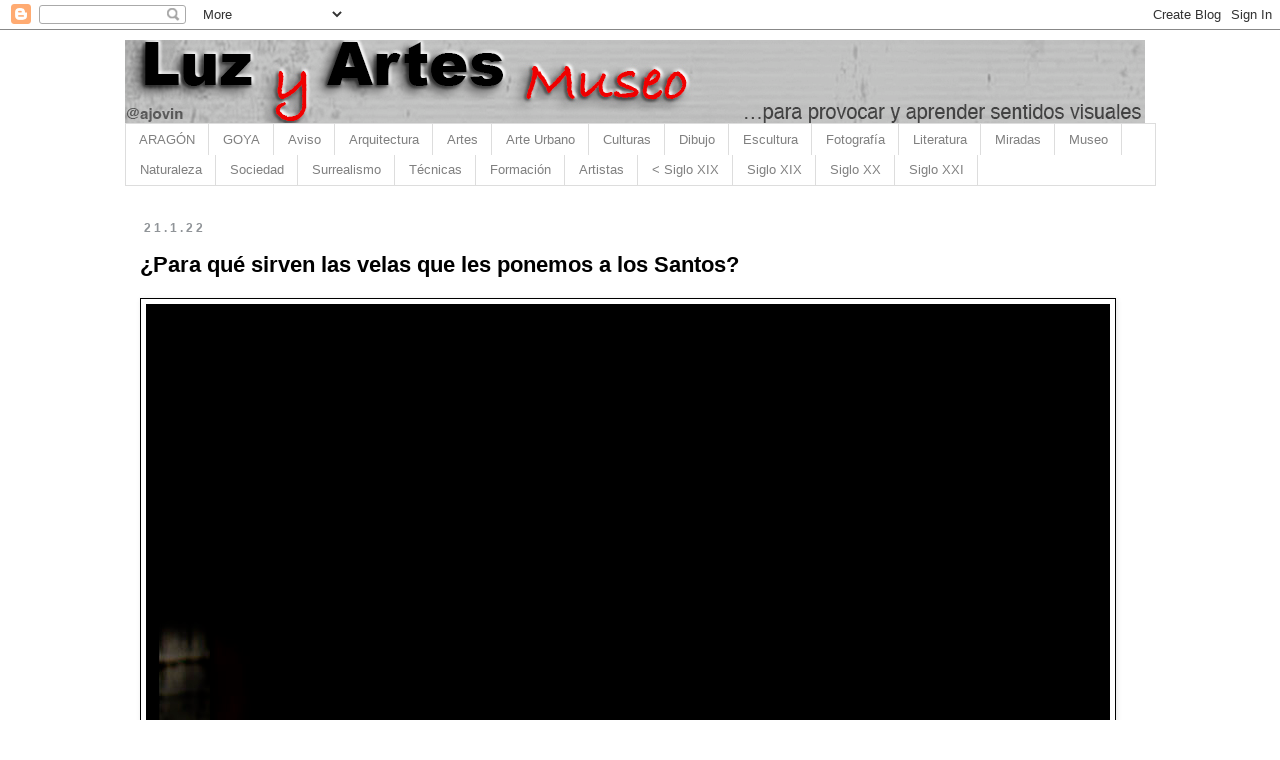

--- FILE ---
content_type: text/html; charset=UTF-8
request_url: https://www.luzyartes.com/2022/01/para-que-sirven-las-velas-que-les.html
body_size: 21408
content:
<!DOCTYPE html>
<html class='v2' dir='ltr' lang='es'>
<head>
<link href='https://www.blogger.com/static/v1/widgets/4128112664-css_bundle_v2.css' rel='stylesheet' type='text/css'/>
<meta content='width=1100' name='viewport'/>
<meta content='text/html; charset=UTF-8' http-equiv='Content-Type'/>
<meta content='blogger' name='generator'/>
<link href='https://www.luzyartes.com/favicon.ico' rel='icon' type='image/x-icon'/>
<link href='https://www.luzyartes.com/2022/01/para-que-sirven-las-velas-que-les.html' rel='canonical'/>
<link rel="alternate" type="application/atom+xml" title="Luz y artes - Atom" href="https://www.luzyartes.com/feeds/posts/default" />
<link rel="alternate" type="application/rss+xml" title="Luz y artes - RSS" href="https://www.luzyartes.com/feeds/posts/default?alt=rss" />
<link rel="service.post" type="application/atom+xml" title="Luz y artes - Atom" href="https://www.blogger.com/feeds/7108765808798062312/posts/default" />

<link rel="alternate" type="application/atom+xml" title="Luz y artes - Atom" href="https://www.luzyartes.com/feeds/1151557669178558569/comments/default" />
<!--Can't find substitution for tag [blog.ieCssRetrofitLinks]-->
<link href='https://blogger.googleusercontent.com/img/a/AVvXsEgMV6_3-1rpOqHrAaOix3pknX9AWDh5AnllgbLWkJ8Pv_i9kh7L2H3ga0DfKyzem7ixHfM_Thq1r_-nDnEe1I9zjckAdtasBpjRPOTWXhUDuc6sRVUdu3v1bB3VXpVhYKZQwHYxKFEsdUJJqlupFWwnO8F3SQoXzzxWU-1zU_jw_BEU9Q5EMTtVPs0d=s16000' rel='image_src'/>
<meta content='https://www.luzyartes.com/2022/01/para-que-sirven-las-velas-que-les.html' property='og:url'/>
<meta content='¿Para qué sirven las velas que les ponemos a los Santos?' property='og:title'/>
<meta content='Un pequeño museo de obras de Arte. Goya, arte religioso, arte moderno, arte contemporáneo, abstracción, formación artística' property='og:description'/>
<meta content='https://blogger.googleusercontent.com/img/a/AVvXsEgMV6_3-1rpOqHrAaOix3pknX9AWDh5AnllgbLWkJ8Pv_i9kh7L2H3ga0DfKyzem7ixHfM_Thq1r_-nDnEe1I9zjckAdtasBpjRPOTWXhUDuc6sRVUdu3v1bB3VXpVhYKZQwHYxKFEsdUJJqlupFWwnO8F3SQoXzzxWU-1zU_jw_BEU9Q5EMTtVPs0d=w1200-h630-p-k-no-nu' property='og:image'/>
<title>Luz y artes: &#191;Para qué sirven las velas que les ponemos a los Santos?</title>
<style id='page-skin-1' type='text/css'><!--
/*
-----------------------------------------------
Blogger Template Style
Name:     Simple
Designer: Blogger
URL:      www.blogger.com
----------------------------------------------- */
/* Content
----------------------------------------------- */
body {
font: normal normal 15px Verdana, Geneva, sans-serif;
color: #000000;
background: #ffffff none repeat scroll top left;
padding: 0 0 0 0;
}
html body .region-inner {
min-width: 0;
max-width: 100%;
width: auto;
}
h2 {
font-size: 22px;
}
a:link {
text-decoration:none;
color: #d50f00;
}
a:visited {
text-decoration:none;
color: #F57C00;
}
a:hover {
text-decoration:underline;
color: #D52C1F;
}
.body-fauxcolumn-outer .fauxcolumn-inner {
background: transparent none repeat scroll top left;
_background-image: none;
}
.body-fauxcolumn-outer .cap-top {
position: absolute;
z-index: 1;
height: 400px;
width: 100%;
}
.body-fauxcolumn-outer .cap-top .cap-left {
width: 100%;
background: transparent none repeat-x scroll top left;
_background-image: none;
}
.content-outer {
-moz-box-shadow: 0 0 0 rgba(0, 0, 0, .15);
-webkit-box-shadow: 0 0 0 rgba(0, 0, 0, .15);
-goog-ms-box-shadow: 0 0 0 #333333;
box-shadow: 0 0 0 rgba(0, 0, 0, .15);
margin-bottom: 1px;
}
.content-inner {
padding: 10px 40px;
}
.content-inner {
background-color: #ffffff;
}
/* Header
----------------------------------------------- */
.header-outer {
background: transparent none repeat-x scroll 0 -400px;
_background-image: none;
}
.Header h1 {
font: italic normal 40px Verdana, Geneva, sans-serif;
color: #000000;
text-shadow: 0 0 0 rgba(0, 0, 0, .2);
}
.Header h1 a {
color: #000000;
}
.Header .description {
font-size: 18px;
color: #000000;
}
.header-inner .Header .titlewrapper {
padding: 22px 0;
}
.header-inner .Header .descriptionwrapper {
padding: 0 0;
}
/* Tabs
----------------------------------------------- */
.tabs-inner .section:first-child {
border-top: 0 solid #dddddd;
}
.tabs-inner .section:first-child ul {
margin-top: -1px;
border-top: 1px solid #dddddd;
border-left: 1px solid #dddddd;
border-right: 1px solid #dddddd;
}
.tabs-inner .widget ul {
background: #ffffff none repeat-x scroll 0 -800px;
_background-image: none;
border-bottom: 1px solid #dddddd;
margin-top: 0;
margin-left: -30px;
margin-right: -30px;
}
.tabs-inner .widget li a {
display: inline-block;
padding: .6em 1em;
font: normal normal 13px Verdana, Geneva, sans-serif;
color: #808080;
border-left: 1px solid #ffffff;
border-right: 1px solid #dddddd;
}
.tabs-inner .widget li:first-child a {
border-left: none;
}
.tabs-inner .widget li.selected a, .tabs-inner .widget li a:hover {
color: #D52C1F;
background-color: transparent;
text-decoration: none;
}
/* Columns
----------------------------------------------- */
.main-outer {
border-top: 0 solid transparent;
}
.fauxcolumn-left-outer .fauxcolumn-inner {
border-right: 1px solid transparent;
}
.fauxcolumn-right-outer .fauxcolumn-inner {
border-left: 1px solid transparent;
}
/* Headings
----------------------------------------------- */
div.widget > h2,
div.widget h2.title {
margin: 0 0 1em 0;
font: normal bold 11px 'Trebuchet MS',Trebuchet,Verdana,sans-serif;
color: #000000;
}
/* Widgets
----------------------------------------------- */
.widget .zippy {
color: #999999;
text-shadow: 2px 2px 1px rgba(0, 0, 0, .1);
}
.widget .popular-posts ul {
list-style: none;
}
/* Posts
----------------------------------------------- */
h2.date-header {
font: normal bold 12px Verdana, Geneva, sans-serif;
}
.date-header span {
background-color: #ffffff;
color: #909498;
padding: 0.4em;
letter-spacing: 3px;
margin: inherit;
}
.main-inner {
padding-top: 35px;
padding-bottom: 65px;
}
.main-inner .column-center-inner {
padding: 0 0;
}
.main-inner .column-center-inner .section {
margin: 0 1em;
}
.post {
margin: 0 0 45px 0;
}
h3.post-title, .comments h4 {
font: normal bold 22px Verdana, Geneva, sans-serif;
margin: .75em 0 0;
}
.post-body {
font-size: 110%;
line-height: 1.4;
position: relative;
}
.post-body img, .post-body .tr-caption-container, .Profile img, .Image img,
.BlogList .item-thumbnail img {
padding: 2px;
background: #ffffff;
border: 1px solid #000000;
-moz-box-shadow: 1px 1px 5px rgba(0, 0, 0, .1);
-webkit-box-shadow: 1px 1px 5px rgba(0, 0, 0, .1);
box-shadow: 1px 1px 5px rgba(0, 0, 0, .1);
}
.post-body img, .post-body .tr-caption-container {
padding: 5px;
}
.post-body .tr-caption-container {
color: #000000;
}
.post-body .tr-caption-container img {
padding: 0;
background: transparent;
border: none;
-moz-box-shadow: 0 0 0 rgba(0, 0, 0, .1);
-webkit-box-shadow: 0 0 0 rgba(0, 0, 0, .1);
box-shadow: 0 0 0 rgba(0, 0, 0, .1);
}
.post-header {
margin: 0 0 1.5em;
line-height: 1.6;
font-size: 90%;
}
.post-footer {
margin: 20px -2px 0;
padding: 5px 10px;
color: #909498;
background-color: #ffffff;
border-bottom: 1px solid #000000;
line-height: 1.6;
font-size: 90%;
}
#comments .comment-author {
padding-top: 1.5em;
border-top: 1px solid transparent;
background-position: 0 1.5em;
}
#comments .comment-author:first-child {
padding-top: 0;
border-top: none;
}
.avatar-image-container {
margin: .2em 0 0;
}
#comments .avatar-image-container img {
border: 1px solid #000000;
}
/* Comments
----------------------------------------------- */
.comments .comments-content .icon.blog-author {
background-repeat: no-repeat;
background-image: url([data-uri]);
}
.comments .comments-content .loadmore a {
border-top: 1px solid #999999;
border-bottom: 1px solid #999999;
}
.comments .comment-thread.inline-thread {
background-color: #ffffff;
}
.comments .continue {
border-top: 2px solid #999999;
}
/* Accents
---------------------------------------------- */
.section-columns td.columns-cell {
border-left: 1px solid transparent;
}
.blog-pager {
background: transparent url(https://www.blogblog.com/1kt/simple/paging_dot.png) repeat-x scroll top center;
}
.blog-pager-older-link, .home-link,
.blog-pager-newer-link {
background-color: #ffffff;
padding: 5px;
}
.footer-outer {
border-top: 1px dashed #bbbbbb;
}
/* Mobile
----------------------------------------------- */
body.mobile  {
background-size: auto;
}
.mobile .body-fauxcolumn-outer {
background: transparent none repeat scroll top left;
}
.mobile .body-fauxcolumn-outer .cap-top {
background-size: 100% auto;
}
.mobile .content-outer {
-webkit-box-shadow: 0 0 3px rgba(0, 0, 0, .15);
box-shadow: 0 0 3px rgba(0, 0, 0, .15);
}
.mobile .tabs-inner .widget ul {
margin-left: 0;
margin-right: 0;
}
.mobile .post {
margin: 0;
}
.mobile .main-inner .column-center-inner .section {
margin: 0;
}
.mobile .date-header span {
padding: 0.1em 10px;
margin: 0 -10px;
}
.mobile h3.post-title {
margin: 0;
}
.mobile .blog-pager {
background: transparent none no-repeat scroll top center;
}
.mobile .footer-outer {
border-top: none;
}
.mobile .main-inner, .mobile .footer-inner {
background-color: #ffffff;
}
.mobile-index-contents {
color: #000000;
}
.mobile-link-button {
background-color: #d50f00;
}
.mobile-link-button a:link, .mobile-link-button a:visited {
color: #ffffff;
}
.mobile .tabs-inner .section:first-child {
border-top: none;
}
.mobile .tabs-inner .PageList .widget-content {
background-color: transparent;
color: #D52C1F;
border-top: 1px solid #dddddd;
border-bottom: 1px solid #dddddd;
}
.mobile .tabs-inner .PageList .widget-content .pagelist-arrow {
border-left: 1px solid #dddddd;
}

--></style>
<style id='template-skin-1' type='text/css'><!--
body {
min-width: 1111px;
}
.content-outer, .content-fauxcolumn-outer, .region-inner {
min-width: 1111px;
max-width: 1111px;
_width: 1111px;
}
.main-inner .columns {
padding-left: 0px;
padding-right: 0px;
}
.main-inner .fauxcolumn-center-outer {
left: 0px;
right: 0px;
/* IE6 does not respect left and right together */
_width: expression(this.parentNode.offsetWidth -
parseInt("0px") -
parseInt("0px") + 'px');
}
.main-inner .fauxcolumn-left-outer {
width: 0px;
}
.main-inner .fauxcolumn-right-outer {
width: 0px;
}
.main-inner .column-left-outer {
width: 0px;
right: 100%;
margin-left: -0px;
}
.main-inner .column-right-outer {
width: 0px;
margin-right: -0px;
}
#layout {
min-width: 0;
}
#layout .content-outer {
min-width: 0;
width: 800px;
}
#layout .region-inner {
min-width: 0;
width: auto;
}
body#layout div.add_widget {
padding: 8px;
}
body#layout div.add_widget a {
margin-left: 32px;
}
--></style>
<link href='https://www.blogger.com/dyn-css/authorization.css?targetBlogID=7108765808798062312&amp;zx=f97ed454-3ca5-46f6-bb83-5db457f235d0' media='none' onload='if(media!=&#39;all&#39;)media=&#39;all&#39;' rel='stylesheet'/><noscript><link href='https://www.blogger.com/dyn-css/authorization.css?targetBlogID=7108765808798062312&amp;zx=f97ed454-3ca5-46f6-bb83-5db457f235d0' rel='stylesheet'/></noscript>
<meta name='google-adsense-platform-account' content='ca-host-pub-1556223355139109'/>
<meta name='google-adsense-platform-domain' content='blogspot.com'/>

</head>
<body class='loading variant-simplysimple'>
<div class='navbar section' id='navbar' name='Barra de navegación'><div class='widget Navbar' data-version='1' id='Navbar1'><script type="text/javascript">
    function setAttributeOnload(object, attribute, val) {
      if(window.addEventListener) {
        window.addEventListener('load',
          function(){ object[attribute] = val; }, false);
      } else {
        window.attachEvent('onload', function(){ object[attribute] = val; });
      }
    }
  </script>
<div id="navbar-iframe-container"></div>
<script type="text/javascript" src="https://apis.google.com/js/platform.js"></script>
<script type="text/javascript">
      gapi.load("gapi.iframes:gapi.iframes.style.bubble", function() {
        if (gapi.iframes && gapi.iframes.getContext) {
          gapi.iframes.getContext().openChild({
              url: 'https://www.blogger.com/navbar/7108765808798062312?po\x3d1151557669178558569\x26origin\x3dhttps://www.luzyartes.com',
              where: document.getElementById("navbar-iframe-container"),
              id: "navbar-iframe"
          });
        }
      });
    </script><script type="text/javascript">
(function() {
var script = document.createElement('script');
script.type = 'text/javascript';
script.src = '//pagead2.googlesyndication.com/pagead/js/google_top_exp.js';
var head = document.getElementsByTagName('head')[0];
if (head) {
head.appendChild(script);
}})();
</script>
</div></div>
<div class='body-fauxcolumns'>
<div class='fauxcolumn-outer body-fauxcolumn-outer'>
<div class='cap-top'>
<div class='cap-left'></div>
<div class='cap-right'></div>
</div>
<div class='fauxborder-left'>
<div class='fauxborder-right'></div>
<div class='fauxcolumn-inner'>
</div>
</div>
<div class='cap-bottom'>
<div class='cap-left'></div>
<div class='cap-right'></div>
</div>
</div>
</div>
<div class='content'>
<div class='content-fauxcolumns'>
<div class='fauxcolumn-outer content-fauxcolumn-outer'>
<div class='cap-top'>
<div class='cap-left'></div>
<div class='cap-right'></div>
</div>
<div class='fauxborder-left'>
<div class='fauxborder-right'></div>
<div class='fauxcolumn-inner'>
</div>
</div>
<div class='cap-bottom'>
<div class='cap-left'></div>
<div class='cap-right'></div>
</div>
</div>
</div>
<div class='content-outer'>
<div class='content-cap-top cap-top'>
<div class='cap-left'></div>
<div class='cap-right'></div>
</div>
<div class='fauxborder-left content-fauxborder-left'>
<div class='fauxborder-right content-fauxborder-right'></div>
<div class='content-inner'>
<header>
<div class='header-outer'>
<div class='header-cap-top cap-top'>
<div class='cap-left'></div>
<div class='cap-right'></div>
</div>
<div class='fauxborder-left header-fauxborder-left'>
<div class='fauxborder-right header-fauxborder-right'></div>
<div class='region-inner header-inner'>
<div class='header section' id='header' name='Cabecera'><div class='widget Header' data-version='1' id='Header1'>
<div id='header-inner'>
<a href='https://www.luzyartes.com/' style='display: block'>
<img alt='Luz y artes' height='84px; ' id='Header1_headerimg' src='https://blogger.googleusercontent.com/img/a/AVvXsEiXAdXOgKnDT53o9tlIn6ImsW3pG3tas8Ar2tzJ7O5qfn8BVwloB4lhW_V7V99NQL7mP_lXPCw_NYtGUidUOslJ9Q9VaVxdA7jvpC8B77Ivqf2KnyHqUcP64PZN86APQZrOyU4qumUCMo31Ac68-4r8N0f__El4wLmyM8gNE3-H9kniAGy5oVweIotKnE0=s1020' style='display: block' width='1020px; '/>
</a>
</div>
</div></div>
</div>
</div>
<div class='header-cap-bottom cap-bottom'>
<div class='cap-left'></div>
<div class='cap-right'></div>
</div>
</div>
</header>
<div class='tabs-outer'>
<div class='tabs-cap-top cap-top'>
<div class='cap-left'></div>
<div class='cap-right'></div>
</div>
<div class='fauxborder-left tabs-fauxborder-left'>
<div class='fauxborder-right tabs-fauxborder-right'></div>
<div class='region-inner tabs-inner'>
<div class='tabs section' id='crosscol' name='Multicolumnas'><div class='widget PageList' data-version='1' id='PageList1'>
<h2>Páginas</h2>
<div class='widget-content'>
<ul>
<li>
<a href='https://www.luzyartes.com/search/label/Aragón'>ARAGÓN</a>
</li>
<li>
<a href='https://www.luzyartes.com/search?q=Goya'>GOYA</a>
</li>
<li>
<a href='https://www.luzyartes.com/p/aviso.html'>Aviso</a>
</li>
<li>
<a href='https://www.luzyartes.com/search/label/Arquitectura'>Arquitectura</a>
</li>
<li>
<a href='http://www.luzyartes.com/search/label/Arte'>Artes</a>
</li>
<li>
<a href='http://www.luzyartes.com/search/label/Urbanismo'>Arte Urbano</a>
</li>
<li>
<a href='http://www.luzyartes.com/search/label/Culturas'>Culturas</a>
</li>
<li>
<a href='http://www.luzyartes.com/search/label/Dibujo'>Dibujo</a>
</li>
<li>
<a href='http://www.luzyartes.com/search/label/Escultura'>Escultura</a>
</li>
<li>
<a href='https://www.luzyartes.com/search/label/Fotograf%C3%ADa'>Fotografía</a>
</li>
<li>
<a href='https://www.luzyartes.com/search/label/Literatura'>Literatura</a>
</li>
<li>
<a href='https://www.luzyartes.com/search/label/Mirada'>Miradas</a>
</li>
<li>
<a href='http://www.luzyartes.com/search/label/Museo'>Museo</a>
</li>
<li>
<a href='http://www.luzyartes.com/search/label/Naturaleza'>Naturaleza</a>
</li>
<li>
<a href='http://www.luzyartes.com/search/label/Sociedad'>Sociedad</a>
</li>
<li>
<a href='http://www.luzyartes.com/search/label/Surrealismo'>Surrealismo</a>
</li>
<li>
<a href='https://www.luzyartes.com/search/label/Técnicas'>Técnicas</a>
</li>
<li>
<a href='https://www.luzyartes.com/search/label/Formación'>Formación</a>
</li>
<li>
<a href='https://www.luzyartes.com/search/label/Artistas'>Artistas</a>
</li>
<li>
<a href='https://www.luzyartes.com/search/label/Siglo%20%3C%20XIX'>< Siglo XIX</a>
</li>
<li>
<a href='https://www.luzyartes.com/search/label/Siglo%20XIX'>Siglo XIX</a>
</li>
<li>
<a href='https://www.luzyartes.com/search/label/Siglo%20XX'>Siglo XX</a>
</li>
<li>
<a href='https://www.luzyartes.com/search/label/Siglo%20XXI'>Siglo XXI</a>
</li>
</ul>
<div class='clear'></div>
</div>
</div></div>
<div class='tabs no-items section' id='crosscol-overflow' name='Cross-Column 2'></div>
</div>
</div>
<div class='tabs-cap-bottom cap-bottom'>
<div class='cap-left'></div>
<div class='cap-right'></div>
</div>
</div>
<div class='main-outer'>
<div class='main-cap-top cap-top'>
<div class='cap-left'></div>
<div class='cap-right'></div>
</div>
<div class='fauxborder-left main-fauxborder-left'>
<div class='fauxborder-right main-fauxborder-right'></div>
<div class='region-inner main-inner'>
<div class='columns fauxcolumns'>
<div class='fauxcolumn-outer fauxcolumn-center-outer'>
<div class='cap-top'>
<div class='cap-left'></div>
<div class='cap-right'></div>
</div>
<div class='fauxborder-left'>
<div class='fauxborder-right'></div>
<div class='fauxcolumn-inner'>
</div>
</div>
<div class='cap-bottom'>
<div class='cap-left'></div>
<div class='cap-right'></div>
</div>
</div>
<div class='fauxcolumn-outer fauxcolumn-left-outer'>
<div class='cap-top'>
<div class='cap-left'></div>
<div class='cap-right'></div>
</div>
<div class='fauxborder-left'>
<div class='fauxborder-right'></div>
<div class='fauxcolumn-inner'>
</div>
</div>
<div class='cap-bottom'>
<div class='cap-left'></div>
<div class='cap-right'></div>
</div>
</div>
<div class='fauxcolumn-outer fauxcolumn-right-outer'>
<div class='cap-top'>
<div class='cap-left'></div>
<div class='cap-right'></div>
</div>
<div class='fauxborder-left'>
<div class='fauxborder-right'></div>
<div class='fauxcolumn-inner'>
</div>
</div>
<div class='cap-bottom'>
<div class='cap-left'></div>
<div class='cap-right'></div>
</div>
</div>
<!-- corrects IE6 width calculation -->
<div class='columns-inner'>
<div class='column-center-outer'>
<div class='column-center-inner'>
<div class='main section' id='main' name='Principal'><div class='widget Blog' data-version='1' id='Blog1'>
<div class='blog-posts hfeed'>

          <div class="date-outer">
        
<h2 class='date-header'><span>21.1.22</span></h2>

          <div class="date-posts">
        
<div class='post-outer'>
<div class='post hentry uncustomized-post-template' itemprop='blogPost' itemscope='itemscope' itemtype='http://schema.org/BlogPosting'>
<meta content='https://blogger.googleusercontent.com/img/a/AVvXsEgMV6_3-1rpOqHrAaOix3pknX9AWDh5AnllgbLWkJ8Pv_i9kh7L2H3ga0DfKyzem7ixHfM_Thq1r_-nDnEe1I9zjckAdtasBpjRPOTWXhUDuc6sRVUdu3v1bB3VXpVhYKZQwHYxKFEsdUJJqlupFWwnO8F3SQoXzzxWU-1zU_jw_BEU9Q5EMTtVPs0d=s16000' itemprop='image_url'/>
<meta content='7108765808798062312' itemprop='blogId'/>
<meta content='1151557669178558569' itemprop='postId'/>
<a name='1151557669178558569'></a>
<h3 class='post-title entry-title' itemprop='name'>
&#191;Para qué sirven las velas que les ponemos a los Santos?
</h3>
<div class='post-header'>
<div class='post-header-line-1'></div>
</div>
<div class='post-body entry-content' id='post-body-1151557669178558569' itemprop='description articleBody'>
<span style="font-family: verdana; font-size: large;"><div class="separator" style="clear: both; text-align: center;"><a href="https://blogger.googleusercontent.com/img/a/AVvXsEgMV6_3-1rpOqHrAaOix3pknX9AWDh5AnllgbLWkJ8Pv_i9kh7L2H3ga0DfKyzem7ixHfM_Thq1r_-nDnEe1I9zjckAdtasBpjRPOTWXhUDuc6sRVUdu3v1bB3VXpVhYKZQwHYxKFEsdUJJqlupFWwnO8F3SQoXzzxWU-1zU_jw_BEU9Q5EMTtVPs0d=s1349" imageanchor="1" style="clear: left; float: left; margin-bottom: 1em; margin-right: 1em;"><img border="0" data-original-height="1349" data-original-width="964" loading="lazy" src="https://blogger.googleusercontent.com/img/a/AVvXsEgMV6_3-1rpOqHrAaOix3pknX9AWDh5AnllgbLWkJ8Pv_i9kh7L2H3ga0DfKyzem7ixHfM_Thq1r_-nDnEe1I9zjckAdtasBpjRPOTWXhUDuc6sRVUdu3v1bB3VXpVhYKZQwHYxKFEsdUJJqlupFWwnO8F3SQoXzzxWU-1zU_jw_BEU9Q5EMTtVPs0d=s16000" /></a></div><br />La luz no ilumina lo suficiente en las iglesias negras. No sirve para convencer a los Santos de que deben venir para hacer milagros. <br /><br />Pero seguimos convencidos de que encender una vela sirve para iluminar las ideas y peticiones. <br /><br />La mejor iluminación que sirve para nuestros problemas es que le pongamos ganas en intentar entenderlos, para así poder resolverlos sin milagros. <br /><br />Los milagros son solo para los ricos.  <br /><br />Ellos no ponen velas de medio pelo, ellos literalmente le pagan a los Santos la luz de sus iglesias, y los invitan a jamón del bueno. <br /><br />Así es imposible competir en atención de los Santos.  <br /><br />Las Vírgenes y los Santos &#8212;que de tontos tienen poco&#8212; siempre prefieren el jamón del bueno, a las ceras de plástico que se encienden con una cerilla cutre.</span>
<div style='clear: both;'></div>
</div>
<div class='post-footer'>
<div class='post-footer-line post-footer-line-1'>
<span class='post-author vcard'>
</span>
<span class='post-timestamp'>
</span>
<span class='post-comment-link'>
</span>
<span class='post-icons'>
</span>
<div class='post-share-buttons goog-inline-block'>
<a class='goog-inline-block share-button sb-email' href='https://www.blogger.com/share-post.g?blogID=7108765808798062312&postID=1151557669178558569&target=email' target='_blank' title='Enviar por correo electrónico'><span class='share-button-link-text'>Enviar por correo electrónico</span></a><a class='goog-inline-block share-button sb-blog' href='https://www.blogger.com/share-post.g?blogID=7108765808798062312&postID=1151557669178558569&target=blog' onclick='window.open(this.href, "_blank", "height=270,width=475"); return false;' target='_blank' title='Escribe un blog'><span class='share-button-link-text'>Escribe un blog</span></a><a class='goog-inline-block share-button sb-twitter' href='https://www.blogger.com/share-post.g?blogID=7108765808798062312&postID=1151557669178558569&target=twitter' target='_blank' title='Compartir en X'><span class='share-button-link-text'>Compartir en X</span></a><a class='goog-inline-block share-button sb-facebook' href='https://www.blogger.com/share-post.g?blogID=7108765808798062312&postID=1151557669178558569&target=facebook' onclick='window.open(this.href, "_blank", "height=430,width=640"); return false;' target='_blank' title='Compartir con Facebook'><span class='share-button-link-text'>Compartir con Facebook</span></a><a class='goog-inline-block share-button sb-pinterest' href='https://www.blogger.com/share-post.g?blogID=7108765808798062312&postID=1151557669178558569&target=pinterest' target='_blank' title='Compartir en Pinterest'><span class='share-button-link-text'>Compartir en Pinterest</span></a>
</div>
</div>
<div class='post-footer-line post-footer-line-2'>
<span class='post-labels'>
Temas Tratados:
<a href='https://www.luzyartes.com/search/label/Bodeg%C3%B3n' rel='tag'>Bodegón</a>,
<a href='https://www.luzyartes.com/search/label/Sociedad' rel='tag'>Sociedad</a>
</span>
</div>
<div class='post-footer-line post-footer-line-3'>
<span class='post-location'>
</span>
</div>
</div>
</div>
<div class='comments' id='comments'>
<a name='comments'></a>
</div>
</div>

        </div></div>
      
</div>
<div class='blog-pager' id='blog-pager'>
<span id='blog-pager-newer-link'>
<a class='blog-pager-newer-link' href='https://www.luzyartes.com/2022/01/las-guerras-rompen-la-cultura-y-la.html' id='Blog1_blog-pager-newer-link' title='Entrada más reciente'>Entrada más reciente</a>
</span>
<span id='blog-pager-older-link'>
<a class='blog-pager-older-link' href='https://www.luzyartes.com/2022/01/hay-santos-guerreros-que-arrancas-las.html' id='Blog1_blog-pager-older-link' title='Entrada antigua'>Entrada antigua</a>
</span>
<a class='home-link' href='https://www.luzyartes.com/'>Inicio</a>
</div>
<div class='clear'></div>
<div class='post-feeds'>
</div>
</div></div>
</div>
</div>
<div class='column-left-outer'>
<div class='column-left-inner'>
<aside>
</aside>
</div>
</div>
<div class='column-right-outer'>
<div class='column-right-inner'>
<aside>
</aside>
</div>
</div>
</div>
<div style='clear: both'></div>
<!-- columns -->
</div>
<!-- main -->
</div>
</div>
<div class='main-cap-bottom cap-bottom'>
<div class='cap-left'></div>
<div class='cap-right'></div>
</div>
</div>
<footer>
<div class='footer-outer'>
<div class='footer-cap-top cap-top'>
<div class='cap-left'></div>
<div class='cap-right'></div>
</div>
<div class='fauxborder-left footer-fauxborder-left'>
<div class='fauxborder-right footer-fauxborder-right'></div>
<div class='region-inner footer-inner'>
<div class='foot section' id='footer-1'><div class='widget Image' data-version='1' id='Image1'>
<h2>Goya</h2>
<div class='widget-content'>
<a href='https://www.luzyartes.com/search?q=Goya'>
<img alt='Goya' height='122' id='Image1_img' src='https://blogger.googleusercontent.com/img/a/AVvXsEhu4AjU9jZ4_FW-8GeOunpNuslT_Jx9TGt-Rq42BupQYzJpU56wQQYz-Px9AXunsIv2bu4sE7-03xM1zdekO6eZZXFlyuF0BPdrsSqH5BaHGbxNugENxItN-qWsQ1rRdCFnWfJRp9YB7dR04s7dlkiK9z_cswGgqFzrOQQBlpKMTIgm5CJh8siwojFeKdc=s970' width='970'/>
</a>
<br/>
</div>
<div class='clear'></div>
</div></div>
<table border='0' cellpadding='0' cellspacing='0' class='section-columns columns-3'>
<tbody>
<tr>
<td class='first columns-cell'>
<div class='foot section' id='footer-2-1'><div class='widget PopularPosts' data-version='1' id='PopularPosts2'>
<h2>Entradas populares</h2>
<div class='widget-content popular-posts'>
<ul>
<li>
<div class='item-content'>
<div class='item-thumbnail'>
<a href='https://www.luzyartes.com/2009/06/pintar-acrilico-sobre-madera-consejos.html' target='_blank'>
<img alt='' border='0' src='https://blogger.googleusercontent.com/img/b/R29vZ2xl/AVvXsEhhO5QMdJRDPv8oWZNlFZVdm5gU9BYED2htXihnAEZxkPxmZwe-HlwK87fyY_Vt4XRDfcIVXLyG9Rki4Aq9G7SvohGKkomLGSNkMCC4cbIvLjYpA3yHruVVsiJBpXmR3lsVXeGVpf1sRbE/w72-h72-p-k-no-nu/0004492.jpg'/>
</a>
</div>
<div class='item-title'><a href='https://www.luzyartes.com/2009/06/pintar-acrilico-sobre-madera-consejos.html'>Pintar acrílico sobre madera. Consejos sobre la madera como soporte del acrílico</a></div>
<div class='item-snippet'> El acrílico como medio o pintura, no es ni mucho menos lo mismo que el óleo en cuanto a técnica, y hay que aprender y sobre todo practicar....</div>
</div>
<div style='clear: both;'></div>
</li>
<li>
<div class='item-content'>
<div class='item-thumbnail'>
<a href='https://www.luzyartes.com/2010/06/capilla-sixtina-en-alta-resolucion.html' target='_blank'>
<img alt='' border='0' src='https://blogger.googleusercontent.com/img/b/R29vZ2xl/AVvXsEjOU_z8hGkbYLRAOfyQbhg2mf6gmeJSCTQJQs3x3mokmXu1dNtV7BsM6Ms0916bvUWauJgsm7D7vXTz59ol8tSKzFu29t9ZtLjQHyUr3CNwv4uGFkmG4-eKutoh_voFwmilAdLSd2WWuJc/w72-h72-p-k-no-nu/capilla+sixtina2.jpg'/>
</a>
</div>
<div class='item-title'><a href='https://www.luzyartes.com/2010/06/capilla-sixtina-en-alta-resolucion.html'>Imágenes de la Capilla Sixtina en alta resolución</a></div>
<div class='item-snippet'>      Es complicado ver la Capilla Sixtina en el Vaticano , pero es una obra de arte única que no debe dejar de visitar siempre que se va a ...</div>
</div>
<div style='clear: both;'></div>
</li>
<li>
<div class='item-content'>
<div class='item-thumbnail'>
<a href='https://www.luzyartes.com/2012/09/maria-jose-cristerna-la-mujer-lienzo-o.html' target='_blank'>
<img alt='' border='0' src='https://blogger.googleusercontent.com/img/b/R29vZ2xl/AVvXsEg3Xcpj3QhMx-1rhjXjRsZiyLlW0Mp3gzxNSUOnwaV8niHTWQNaNaphkI12V6LQQTjZ0h_EVIKnxWCnnKwbzYsjtXUehdv_DDEZX4T7VsC3lXmkhmsw5xKpYB-F2WUMXdU25wleTO-sYVt6EqyQY04Zh7xjAr4KyJ_77GPKenb-LBGNsQM9nSykYcrq/w72-h72-p-k-no-nu/mujer%20vampiro.jpg'/>
</a>
</div>
<div class='item-title'><a href='https://www.luzyartes.com/2012/09/maria-jose-cristerna-la-mujer-lienzo-o.html'>María José Cristerna, la mujer lienzo o la mujer vampiro</a></div>
<div class='item-snippet'>No sabríamos decir si la mexicana María José Cristerna , más conocida como la Mujer Vampiro, récord Guinness  por ser la mujer con más cambi...</div>
</div>
<div style='clear: both;'></div>
</li>
<li>
<div class='item-content'>
<div class='item-thumbnail'>
<a href='https://www.luzyartes.com/2021/02/guia-composicion-artistica-basica.html' target='_blank'>
<img alt='' border='0' src='https://blogger.googleusercontent.com/img/b/R29vZ2xl/AVvXsEhESvwQ0opXZkKqK6U7Jc_-B-pEyo3SKL48YiqlCLZ5vQvPV8o3TLR7ALVFsmy0SU9PBdYe54hhCFxh86EQPKXEHqmtkthFRR00NEIRlGe1D75mxQnwfTKOUzGBu6k9SiYV4-sWBvzAMoE/w72-h72-p-k-no-nu/gui%25CC%2581a+de+composicio%25CC%2581n+para+principiantes+.jpg'/>
</a>
</div>
<div class='item-title'><a href='https://www.luzyartes.com/2021/02/guia-composicion-artistica-basica.html'>Guía de Composición Artística básica para iniciarse en el Arte</a></div>
<div class='item-snippet'>El Arte no se construye &#8212;casi nunca&#8212; dejando que los elementos caigan sobre un plano y resulten bellos a la mirada tras caer o depositarse a...</div>
</div>
<div style='clear: both;'></div>
</li>
<li>
<div class='item-content'>
<div class='item-thumbnail'>
<a href='https://www.luzyartes.com/2019/03/joan-miro-y-sus-inicios-infantiles-en.html' target='_blank'>
<img alt='' border='0' src='https://blogger.googleusercontent.com/img/b/R29vZ2xl/AVvXsEgwb-yaYgHGgmtHnfukRRVESByRhRlNAWCRYWrD1pd-iw2vIVLZCdK0tkjW6zJzgfQ3Jnx6qo6AkiS2YHJR84UvhILntqhKn07yJKp5mHhNjMldMuRr6-bfMpBoNvcdKu1lHxelzUZyQaA/w72-h72-p-k-no-nu/sol+de+Miro%25CC%2581.jpg'/>
</a>
</div>
<div class='item-title'><a href='https://www.luzyartes.com/2019/03/joan-miro-y-sus-inicios-infantiles-en.html'>Joan Miró y sus inicios infantiles en pintura naif</a></div>
<div class='item-snippet'>  A veces creemos que los pintores abstractos , los que nos presentan obras que no reflejan realidades, simplemente es que no saben ni dibuj...</div>
</div>
<div style='clear: both;'></div>
</li>
<li>
<div class='item-content'>
<div class='item-thumbnail'>
<a href='https://www.luzyartes.com/2010/07/encantadora-maitena.html' target='_blank'>
<img alt='' border='0' src='https://blogger.googleusercontent.com/img/b/R29vZ2xl/AVvXsEgSiwIEBfPxliT7X4XyBUOkqxk4VxqCvjmi14Z9czJ81nO45C_dAq6vqpoZU_uj9BGjlGD4hCdns56sBgbaJKqm24cKNEaMrjLuJa7B0Mdk47qDc7kDF8lOmL6DXMB-zkZ0R_yHA0J39Gc/w72-h72-p-k-no-nu/maitena.jpg'/>
</a>
</div>
<div class='item-title'><a href='https://www.luzyartes.com/2010/07/encantadora-maitena.html'>Encantadora Maitena. Dime con quien sales y te diré quien eres</a></div>
<div class='item-snippet'>  El comic, la viñeta, las historias dibujadas, son literatura pura, es arte motivador y provocador, es arte plástico que envuelve.&#160;    Mait...</div>
</div>
<div style='clear: both;'></div>
</li>
<li>
<div class='item-content'>
<div class='item-thumbnail'>
<a href='https://www.luzyartes.com/2023/06/fernando-arrabal-nos-habla-del-caos.html' target='_blank'>
<img alt='' border='0' src='https://blogger.googleusercontent.com/img/b/R29vZ2xl/AVvXsEgRVMz_cE-gr9nL-9VG-mLRbrgferO4UDgHsqcqXzHS--8u7zODXzKBTz1yyduNped1J6xg89oIx4-XYFt5bjUIIAf80NMeGrd0C1FHcZrkgE0TV4AFnhgm-4MPUwSWzVOVBWt2OujZ4NvR0A-KQkPxHneQRarF3Bp4tg298toL0EftyVs2xNwoMBsS/w72-h72-p-k-no-nu/Fernando%20Arrabal%20LE%CC%81A%20CRESPI%20p.jpg'/>
</a>
</div>
<div class='item-title'><a href='https://www.luzyartes.com/2023/06/fernando-arrabal-nos-habla-del-caos.html'>Fernando Arrabal nos habla del caos</a></div>
<div class='item-snippet'>Fernando Arrabal  es mucho más que un artista singular, es uno de los últimos ejemplos del surrealismo artístico plural que quedan en el mun...</div>
</div>
<div style='clear: both;'></div>
</li>
<li>
<div class='item-content'>
<div class='item-thumbnail'>
<a href='https://www.luzyartes.com/2009/08/wall-e-una-maravillosa-experiencia-una.html' target='_blank'>
<img alt='' border='0' src='https://blogger.googleusercontent.com/img/b/R29vZ2xl/AVvXsEjkXVT27YPCLQnY-18IxUQfDiP-_Knzp3jeHIE_3ria4GdWujtxEZ1Mq8mPIkTyz9DxVq7dISyLpEvE3SM4LjiVmxSE4XEGAUfATRjyOPBJY2Oxbd71w1IdK7M2FLLYgi2Y2TxxceVqs2U/w72-h72-p-k-no-nu/Wall-E.jpg'/>
</a>
</div>
<div class='item-title'><a href='https://www.luzyartes.com/2009/08/wall-e-una-maravillosa-experiencia-una.html'>Wall-E, una maravillosa experiencia. Una película genial.</a></div>
<div class='item-snippet'> Tuve la suerte de ver el otro día la película Wall-E, en principio para niños y jóvenes, pero que nada más comenzar ya me indicó que yo est...</div>
</div>
<div style='clear: both;'></div>
</li>
<li>
<div class='item-content'>
<div class='item-thumbnail'>
<a href='https://www.luzyartes.com/2023/02/que-nos-queria-decir-joan-miro-en-sus.html' target='_blank'>
<img alt='' border='0' src='https://blogger.googleusercontent.com/img/b/R29vZ2xl/AVvXsEiqvCHu7XTTvN17cXoWBAt3l4BiQoxxiDVOHeOEWYs7Cu2vlOLQiK-eLWDMMJkum1xhLDhQnTh-348WAOMOwwwCq681CfgiARDYBrZLRk92Ms7BVztVF7bktOs4_nlCcjYxCIObRbBIa1HSsD2czy4npqGfdnGe0cgTuEzhZj0cnhU6UnYWkkW09UXQ/w72-h72-p-k-no-nu/miro%CC%81.jpg'/>
</a>
</div>
<div class='item-title'><a href='https://www.luzyartes.com/2023/02/que-nos-queria-decir-joan-miro-en-sus.html'>&#191;Qué nos quería decir Joan Miró en sus obras?</a></div>
<div class='item-snippet'>El artista Joan Miró fue un pintor, escultor y ceramista español que se destacó sobre todo en el movimiento surrealista. Su estilo artístico...</div>
</div>
<div style='clear: both;'></div>
</li>
<li>
<div class='item-content'>
<div class='item-thumbnail'>
<a href='https://www.luzyartes.com/2011/09/detalles-del-cuadro-la-torre-de-babel.html' target='_blank'>
<img alt='' border='0' src='https://blogger.googleusercontent.com/img/b/R29vZ2xl/AVvXsEi2t-njSNtKxFhR-2sItLPufrOFbjTqoaDb_JQ1GooYIBtLCiEBMSI8qiEKWPp7V8IQyTiGVaeMwTxhGMT-JfF9V7h7q1oRa3PAFdOey5VB7gEOwIr0CcKJfW3OK3j1DyyCdlUyf5-KKOI/w72-h72-p-k-no-nu/Pieter+Bruegel+the+Elder+-+The+Tower+Babel.jpg'/>
</a>
</div>
<div class='item-title'><a href='https://www.luzyartes.com/2011/09/detalles-del-cuadro-la-torre-de-babel.html'>Detalles del cuadro "La Torre de Babel" de Pieter Brueghel el Viejo</a></div>
<div class='item-snippet'>       El cuadro de &#8220;La Torre de Babel&#8221;  fue pintado por Pieter Brueghel el Viejo , (1525 - 1569) considerado como uno de los más grandes pi...</div>
</div>
<div style='clear: both;'></div>
</li>
</ul>
<div class='clear'></div>
</div>
</div><div class='widget HTML' data-version='1' id='HTML6'>
<h2 class='title'>Twitter</h2>
<div class='widget-content'>
<a href="https://twitter.com/ajovin" class="twitter-follow-button" data-show-count="false" data-lang="es">Seguir a @ajovin</a>
<script>!function(d,s,id){var js,fjs=d.getElementsByTagName(s)[0],p=/^http:/.test(d.location)?'http':'https';if(!d.getElementById(id)){js=d.createElement(s);js.id=id;js.src=p+'://platform.twitter.com/widgets.js';fjs.parentNode.insertBefore(js,fjs);}}(document, 'script', 'twitter-wjs');</script>
</div>
<div class='clear'></div>
</div></div>
</td>
<td class='columns-cell'>
<div class='foot section' id='footer-2-2'><div class='widget BlogArchive' data-version='1' id='BlogArchive1'>
<h2>Archivo del blog</h2>
<div class='widget-content'>
<div id='ArchiveList'>
<div id='BlogArchive1_ArchiveList'>
<ul class='hierarchy'>
<li class='archivedate collapsed'>
<a class='toggle' href='javascript:void(0)'>
<span class='zippy'>

        &#9658;&#160;
      
</span>
</a>
<a class='post-count-link' href='https://www.luzyartes.com/2025/'>
2025
</a>
<span class='post-count' dir='ltr'>(403)</span>
<ul class='hierarchy'>
<li class='archivedate collapsed'>
<a class='toggle' href='javascript:void(0)'>
<span class='zippy'>

        &#9658;&#160;
      
</span>
</a>
<a class='post-count-link' href='https://www.luzyartes.com/2025/12/'>
diciembre
</a>
<span class='post-count' dir='ltr'>(19)</span>
</li>
</ul>
<ul class='hierarchy'>
<li class='archivedate collapsed'>
<a class='toggle' href='javascript:void(0)'>
<span class='zippy'>

        &#9658;&#160;
      
</span>
</a>
<a class='post-count-link' href='https://www.luzyartes.com/2025/11/'>
noviembre
</a>
<span class='post-count' dir='ltr'>(9)</span>
</li>
</ul>
<ul class='hierarchy'>
<li class='archivedate collapsed'>
<a class='toggle' href='javascript:void(0)'>
<span class='zippy'>

        &#9658;&#160;
      
</span>
</a>
<a class='post-count-link' href='https://www.luzyartes.com/2025/10/'>
octubre
</a>
<span class='post-count' dir='ltr'>(30)</span>
</li>
</ul>
<ul class='hierarchy'>
<li class='archivedate collapsed'>
<a class='toggle' href='javascript:void(0)'>
<span class='zippy'>

        &#9658;&#160;
      
</span>
</a>
<a class='post-count-link' href='https://www.luzyartes.com/2025/09/'>
septiembre
</a>
<span class='post-count' dir='ltr'>(39)</span>
</li>
</ul>
<ul class='hierarchy'>
<li class='archivedate collapsed'>
<a class='toggle' href='javascript:void(0)'>
<span class='zippy'>

        &#9658;&#160;
      
</span>
</a>
<a class='post-count-link' href='https://www.luzyartes.com/2025/08/'>
agosto
</a>
<span class='post-count' dir='ltr'>(55)</span>
</li>
</ul>
<ul class='hierarchy'>
<li class='archivedate collapsed'>
<a class='toggle' href='javascript:void(0)'>
<span class='zippy'>

        &#9658;&#160;
      
</span>
</a>
<a class='post-count-link' href='https://www.luzyartes.com/2025/07/'>
julio
</a>
<span class='post-count' dir='ltr'>(28)</span>
</li>
</ul>
<ul class='hierarchy'>
<li class='archivedate collapsed'>
<a class='toggle' href='javascript:void(0)'>
<span class='zippy'>

        &#9658;&#160;
      
</span>
</a>
<a class='post-count-link' href='https://www.luzyartes.com/2025/06/'>
junio
</a>
<span class='post-count' dir='ltr'>(44)</span>
</li>
</ul>
<ul class='hierarchy'>
<li class='archivedate collapsed'>
<a class='toggle' href='javascript:void(0)'>
<span class='zippy'>

        &#9658;&#160;
      
</span>
</a>
<a class='post-count-link' href='https://www.luzyartes.com/2025/05/'>
mayo
</a>
<span class='post-count' dir='ltr'>(52)</span>
</li>
</ul>
<ul class='hierarchy'>
<li class='archivedate collapsed'>
<a class='toggle' href='javascript:void(0)'>
<span class='zippy'>

        &#9658;&#160;
      
</span>
</a>
<a class='post-count-link' href='https://www.luzyartes.com/2025/04/'>
abril
</a>
<span class='post-count' dir='ltr'>(32)</span>
</li>
</ul>
<ul class='hierarchy'>
<li class='archivedate collapsed'>
<a class='toggle' href='javascript:void(0)'>
<span class='zippy'>

        &#9658;&#160;
      
</span>
</a>
<a class='post-count-link' href='https://www.luzyartes.com/2025/03/'>
marzo
</a>
<span class='post-count' dir='ltr'>(35)</span>
</li>
</ul>
<ul class='hierarchy'>
<li class='archivedate collapsed'>
<a class='toggle' href='javascript:void(0)'>
<span class='zippy'>

        &#9658;&#160;
      
</span>
</a>
<a class='post-count-link' href='https://www.luzyartes.com/2025/02/'>
febrero
</a>
<span class='post-count' dir='ltr'>(35)</span>
</li>
</ul>
<ul class='hierarchy'>
<li class='archivedate collapsed'>
<a class='toggle' href='javascript:void(0)'>
<span class='zippy'>

        &#9658;&#160;
      
</span>
</a>
<a class='post-count-link' href='https://www.luzyartes.com/2025/01/'>
enero
</a>
<span class='post-count' dir='ltr'>(25)</span>
</li>
</ul>
</li>
</ul>
<ul class='hierarchy'>
<li class='archivedate collapsed'>
<a class='toggle' href='javascript:void(0)'>
<span class='zippy'>

        &#9658;&#160;
      
</span>
</a>
<a class='post-count-link' href='https://www.luzyartes.com/2024/'>
2024
</a>
<span class='post-count' dir='ltr'>(369)</span>
<ul class='hierarchy'>
<li class='archivedate collapsed'>
<a class='toggle' href='javascript:void(0)'>
<span class='zippy'>

        &#9658;&#160;
      
</span>
</a>
<a class='post-count-link' href='https://www.luzyartes.com/2024/12/'>
diciembre
</a>
<span class='post-count' dir='ltr'>(27)</span>
</li>
</ul>
<ul class='hierarchy'>
<li class='archivedate collapsed'>
<a class='toggle' href='javascript:void(0)'>
<span class='zippy'>

        &#9658;&#160;
      
</span>
</a>
<a class='post-count-link' href='https://www.luzyartes.com/2024/11/'>
noviembre
</a>
<span class='post-count' dir='ltr'>(15)</span>
</li>
</ul>
<ul class='hierarchy'>
<li class='archivedate collapsed'>
<a class='toggle' href='javascript:void(0)'>
<span class='zippy'>

        &#9658;&#160;
      
</span>
</a>
<a class='post-count-link' href='https://www.luzyartes.com/2024/10/'>
octubre
</a>
<span class='post-count' dir='ltr'>(20)</span>
</li>
</ul>
<ul class='hierarchy'>
<li class='archivedate collapsed'>
<a class='toggle' href='javascript:void(0)'>
<span class='zippy'>

        &#9658;&#160;
      
</span>
</a>
<a class='post-count-link' href='https://www.luzyartes.com/2024/09/'>
septiembre
</a>
<span class='post-count' dir='ltr'>(28)</span>
</li>
</ul>
<ul class='hierarchy'>
<li class='archivedate collapsed'>
<a class='toggle' href='javascript:void(0)'>
<span class='zippy'>

        &#9658;&#160;
      
</span>
</a>
<a class='post-count-link' href='https://www.luzyartes.com/2024/08/'>
agosto
</a>
<span class='post-count' dir='ltr'>(53)</span>
</li>
</ul>
<ul class='hierarchy'>
<li class='archivedate collapsed'>
<a class='toggle' href='javascript:void(0)'>
<span class='zippy'>

        &#9658;&#160;
      
</span>
</a>
<a class='post-count-link' href='https://www.luzyartes.com/2024/07/'>
julio
</a>
<span class='post-count' dir='ltr'>(36)</span>
</li>
</ul>
<ul class='hierarchy'>
<li class='archivedate collapsed'>
<a class='toggle' href='javascript:void(0)'>
<span class='zippy'>

        &#9658;&#160;
      
</span>
</a>
<a class='post-count-link' href='https://www.luzyartes.com/2024/06/'>
junio
</a>
<span class='post-count' dir='ltr'>(12)</span>
</li>
</ul>
<ul class='hierarchy'>
<li class='archivedate collapsed'>
<a class='toggle' href='javascript:void(0)'>
<span class='zippy'>

        &#9658;&#160;
      
</span>
</a>
<a class='post-count-link' href='https://www.luzyartes.com/2024/05/'>
mayo
</a>
<span class='post-count' dir='ltr'>(23)</span>
</li>
</ul>
<ul class='hierarchy'>
<li class='archivedate collapsed'>
<a class='toggle' href='javascript:void(0)'>
<span class='zippy'>

        &#9658;&#160;
      
</span>
</a>
<a class='post-count-link' href='https://www.luzyartes.com/2024/04/'>
abril
</a>
<span class='post-count' dir='ltr'>(34)</span>
</li>
</ul>
<ul class='hierarchy'>
<li class='archivedate collapsed'>
<a class='toggle' href='javascript:void(0)'>
<span class='zippy'>

        &#9658;&#160;
      
</span>
</a>
<a class='post-count-link' href='https://www.luzyartes.com/2024/03/'>
marzo
</a>
<span class='post-count' dir='ltr'>(20)</span>
</li>
</ul>
<ul class='hierarchy'>
<li class='archivedate collapsed'>
<a class='toggle' href='javascript:void(0)'>
<span class='zippy'>

        &#9658;&#160;
      
</span>
</a>
<a class='post-count-link' href='https://www.luzyartes.com/2024/02/'>
febrero
</a>
<span class='post-count' dir='ltr'>(33)</span>
</li>
</ul>
<ul class='hierarchy'>
<li class='archivedate collapsed'>
<a class='toggle' href='javascript:void(0)'>
<span class='zippy'>

        &#9658;&#160;
      
</span>
</a>
<a class='post-count-link' href='https://www.luzyartes.com/2024/01/'>
enero
</a>
<span class='post-count' dir='ltr'>(68)</span>
</li>
</ul>
</li>
</ul>
<ul class='hierarchy'>
<li class='archivedate collapsed'>
<a class='toggle' href='javascript:void(0)'>
<span class='zippy'>

        &#9658;&#160;
      
</span>
</a>
<a class='post-count-link' href='https://www.luzyartes.com/2023/'>
2023
</a>
<span class='post-count' dir='ltr'>(564)</span>
<ul class='hierarchy'>
<li class='archivedate collapsed'>
<a class='toggle' href='javascript:void(0)'>
<span class='zippy'>

        &#9658;&#160;
      
</span>
</a>
<a class='post-count-link' href='https://www.luzyartes.com/2023/12/'>
diciembre
</a>
<span class='post-count' dir='ltr'>(58)</span>
</li>
</ul>
<ul class='hierarchy'>
<li class='archivedate collapsed'>
<a class='toggle' href='javascript:void(0)'>
<span class='zippy'>

        &#9658;&#160;
      
</span>
</a>
<a class='post-count-link' href='https://www.luzyartes.com/2023/11/'>
noviembre
</a>
<span class='post-count' dir='ltr'>(70)</span>
</li>
</ul>
<ul class='hierarchy'>
<li class='archivedate collapsed'>
<a class='toggle' href='javascript:void(0)'>
<span class='zippy'>

        &#9658;&#160;
      
</span>
</a>
<a class='post-count-link' href='https://www.luzyartes.com/2023/10/'>
octubre
</a>
<span class='post-count' dir='ltr'>(25)</span>
</li>
</ul>
<ul class='hierarchy'>
<li class='archivedate collapsed'>
<a class='toggle' href='javascript:void(0)'>
<span class='zippy'>

        &#9658;&#160;
      
</span>
</a>
<a class='post-count-link' href='https://www.luzyartes.com/2023/09/'>
septiembre
</a>
<span class='post-count' dir='ltr'>(39)</span>
</li>
</ul>
<ul class='hierarchy'>
<li class='archivedate collapsed'>
<a class='toggle' href='javascript:void(0)'>
<span class='zippy'>

        &#9658;&#160;
      
</span>
</a>
<a class='post-count-link' href='https://www.luzyartes.com/2023/08/'>
agosto
</a>
<span class='post-count' dir='ltr'>(55)</span>
</li>
</ul>
<ul class='hierarchy'>
<li class='archivedate collapsed'>
<a class='toggle' href='javascript:void(0)'>
<span class='zippy'>

        &#9658;&#160;
      
</span>
</a>
<a class='post-count-link' href='https://www.luzyartes.com/2023/07/'>
julio
</a>
<span class='post-count' dir='ltr'>(30)</span>
</li>
</ul>
<ul class='hierarchy'>
<li class='archivedate collapsed'>
<a class='toggle' href='javascript:void(0)'>
<span class='zippy'>

        &#9658;&#160;
      
</span>
</a>
<a class='post-count-link' href='https://www.luzyartes.com/2023/06/'>
junio
</a>
<span class='post-count' dir='ltr'>(61)</span>
</li>
</ul>
<ul class='hierarchy'>
<li class='archivedate collapsed'>
<a class='toggle' href='javascript:void(0)'>
<span class='zippy'>

        &#9658;&#160;
      
</span>
</a>
<a class='post-count-link' href='https://www.luzyartes.com/2023/05/'>
mayo
</a>
<span class='post-count' dir='ltr'>(43)</span>
</li>
</ul>
<ul class='hierarchy'>
<li class='archivedate collapsed'>
<a class='toggle' href='javascript:void(0)'>
<span class='zippy'>

        &#9658;&#160;
      
</span>
</a>
<a class='post-count-link' href='https://www.luzyartes.com/2023/04/'>
abril
</a>
<span class='post-count' dir='ltr'>(63)</span>
</li>
</ul>
<ul class='hierarchy'>
<li class='archivedate collapsed'>
<a class='toggle' href='javascript:void(0)'>
<span class='zippy'>

        &#9658;&#160;
      
</span>
</a>
<a class='post-count-link' href='https://www.luzyartes.com/2023/03/'>
marzo
</a>
<span class='post-count' dir='ltr'>(49)</span>
</li>
</ul>
<ul class='hierarchy'>
<li class='archivedate collapsed'>
<a class='toggle' href='javascript:void(0)'>
<span class='zippy'>

        &#9658;&#160;
      
</span>
</a>
<a class='post-count-link' href='https://www.luzyartes.com/2023/02/'>
febrero
</a>
<span class='post-count' dir='ltr'>(44)</span>
</li>
</ul>
<ul class='hierarchy'>
<li class='archivedate collapsed'>
<a class='toggle' href='javascript:void(0)'>
<span class='zippy'>

        &#9658;&#160;
      
</span>
</a>
<a class='post-count-link' href='https://www.luzyartes.com/2023/01/'>
enero
</a>
<span class='post-count' dir='ltr'>(27)</span>
</li>
</ul>
</li>
</ul>
<ul class='hierarchy'>
<li class='archivedate expanded'>
<a class='toggle' href='javascript:void(0)'>
<span class='zippy toggle-open'>

        &#9660;&#160;
      
</span>
</a>
<a class='post-count-link' href='https://www.luzyartes.com/2022/'>
2022
</a>
<span class='post-count' dir='ltr'>(765)</span>
<ul class='hierarchy'>
<li class='archivedate collapsed'>
<a class='toggle' href='javascript:void(0)'>
<span class='zippy'>

        &#9658;&#160;
      
</span>
</a>
<a class='post-count-link' href='https://www.luzyartes.com/2022/12/'>
diciembre
</a>
<span class='post-count' dir='ltr'>(42)</span>
</li>
</ul>
<ul class='hierarchy'>
<li class='archivedate collapsed'>
<a class='toggle' href='javascript:void(0)'>
<span class='zippy'>

        &#9658;&#160;
      
</span>
</a>
<a class='post-count-link' href='https://www.luzyartes.com/2022/11/'>
noviembre
</a>
<span class='post-count' dir='ltr'>(48)</span>
</li>
</ul>
<ul class='hierarchy'>
<li class='archivedate collapsed'>
<a class='toggle' href='javascript:void(0)'>
<span class='zippy'>

        &#9658;&#160;
      
</span>
</a>
<a class='post-count-link' href='https://www.luzyartes.com/2022/10/'>
octubre
</a>
<span class='post-count' dir='ltr'>(44)</span>
</li>
</ul>
<ul class='hierarchy'>
<li class='archivedate collapsed'>
<a class='toggle' href='javascript:void(0)'>
<span class='zippy'>

        &#9658;&#160;
      
</span>
</a>
<a class='post-count-link' href='https://www.luzyartes.com/2022/09/'>
septiembre
</a>
<span class='post-count' dir='ltr'>(40)</span>
</li>
</ul>
<ul class='hierarchy'>
<li class='archivedate collapsed'>
<a class='toggle' href='javascript:void(0)'>
<span class='zippy'>

        &#9658;&#160;
      
</span>
</a>
<a class='post-count-link' href='https://www.luzyartes.com/2022/08/'>
agosto
</a>
<span class='post-count' dir='ltr'>(50)</span>
</li>
</ul>
<ul class='hierarchy'>
<li class='archivedate collapsed'>
<a class='toggle' href='javascript:void(0)'>
<span class='zippy'>

        &#9658;&#160;
      
</span>
</a>
<a class='post-count-link' href='https://www.luzyartes.com/2022/07/'>
julio
</a>
<span class='post-count' dir='ltr'>(105)</span>
</li>
</ul>
<ul class='hierarchy'>
<li class='archivedate collapsed'>
<a class='toggle' href='javascript:void(0)'>
<span class='zippy'>

        &#9658;&#160;
      
</span>
</a>
<a class='post-count-link' href='https://www.luzyartes.com/2022/06/'>
junio
</a>
<span class='post-count' dir='ltr'>(75)</span>
</li>
</ul>
<ul class='hierarchy'>
<li class='archivedate collapsed'>
<a class='toggle' href='javascript:void(0)'>
<span class='zippy'>

        &#9658;&#160;
      
</span>
</a>
<a class='post-count-link' href='https://www.luzyartes.com/2022/05/'>
mayo
</a>
<span class='post-count' dir='ltr'>(78)</span>
</li>
</ul>
<ul class='hierarchy'>
<li class='archivedate collapsed'>
<a class='toggle' href='javascript:void(0)'>
<span class='zippy'>

        &#9658;&#160;
      
</span>
</a>
<a class='post-count-link' href='https://www.luzyartes.com/2022/04/'>
abril
</a>
<span class='post-count' dir='ltr'>(90)</span>
</li>
</ul>
<ul class='hierarchy'>
<li class='archivedate collapsed'>
<a class='toggle' href='javascript:void(0)'>
<span class='zippy'>

        &#9658;&#160;
      
</span>
</a>
<a class='post-count-link' href='https://www.luzyartes.com/2022/03/'>
marzo
</a>
<span class='post-count' dir='ltr'>(94)</span>
</li>
</ul>
<ul class='hierarchy'>
<li class='archivedate collapsed'>
<a class='toggle' href='javascript:void(0)'>
<span class='zippy'>

        &#9658;&#160;
      
</span>
</a>
<a class='post-count-link' href='https://www.luzyartes.com/2022/02/'>
febrero
</a>
<span class='post-count' dir='ltr'>(62)</span>
</li>
</ul>
<ul class='hierarchy'>
<li class='archivedate expanded'>
<a class='toggle' href='javascript:void(0)'>
<span class='zippy toggle-open'>

        &#9660;&#160;
      
</span>
</a>
<a class='post-count-link' href='https://www.luzyartes.com/2022/01/'>
enero
</a>
<span class='post-count' dir='ltr'>(37)</span>
<ul class='posts'>
<li><a href='https://www.luzyartes.com/2022/01/relieve-religioso-del-siglo-xii-de-sant.html'>Relieve religioso del siglo XII de Sant Pere de Ro...</a></li>
<li><a href='https://www.luzyartes.com/2022/01/todo-esto-es-casi-gratis-aunque-sea-muy.html'>Todo esto es casi gratis aunque sea muy bello</a></li>
<li><a href='https://www.luzyartes.com/2022/01/creemos-en-las-fronteras-personales.html'>&#191;Creemos en las fronteras personales? &#191;Respetamos ...</a></li>
<li><a href='https://www.luzyartes.com/2022/01/que-color-tendremos-una-vez-convertidos.html'>&#191;Qué color tendremos una vez convertidos en reflejos?</a></li>
<li><a href='https://www.luzyartes.com/2022/01/dmitry-kokh-y-sus-osos-premiados-por.html'>Dmitry Kokh y sus osos premiados por sus miradas</a></li>
<li><a href='https://www.luzyartes.com/2022/01/intercambio-de-favores-con-la-gaviota.html'>Intercambio de favores con la gaviota</a></li>
<li><a href='https://www.luzyartes.com/2022/01/la-sagrada-familia-de-barcelona-y-sus.html'>La Sagrada Familia de Barcelona y sus colores</a></li>
<li><a href='https://www.luzyartes.com/2022/01/cristo-varon-de-dolores-obra-de.html'>Cristo, varón de Dolores, obra de Botticelli</a></li>
<li><a href='https://www.luzyartes.com/2022/01/llenemos-la-vida-de-color-de-colores.html'>Llenemos la vida de color, de colores</a></li>
<li><a href='https://www.luzyartes.com/2022/01/seul-visto-por-el-fotografo-espanol.html'>Seúl visto por el fotógrafo español Andrés Gallardo</a></li>
<li><a href='https://www.luzyartes.com/2022/01/eres-de-palote-largo-o-de-palote-corto.html'>&#191;Eres de palote largo o de palote corto y arropado?</a></li>
<li><a href='https://www.luzyartes.com/2022/01/paul-klee-y-sus-caracteres-en-amarillo.html'>Paul Klee y sus &quot;Caracteres en amarillo&quot;. Arte Abs...</a></li>
<li><a href='https://www.luzyartes.com/2022/01/la-publicidad-es-arte-grafico-para.html'>La publicidad es Arte Gráfico para motivar</a></li>
<li><a href='https://www.luzyartes.com/2022/01/una-flor-puede-ser-un-local-de-reunion.html'>Una flor puede ser un local de reunión</a></li>
<li><a href='https://www.luzyartes.com/2022/01/mercado-de-pescados-en-la-barcelona-de.html'>Mercado de pescados en la Barcelona de 1775</a></li>
<li><a href='https://www.luzyartes.com/2022/01/las-guerras-rompen-la-cultura-y-la.html'>Las guerras rompen la Cultura, y la fotografía nos...</a></li>
<li><a href='https://www.luzyartes.com/2022/01/para-que-sirven-las-velas-que-les.html'>&#191;Para qué sirven las velas que les ponemos a los S...</a></li>
<li><a href='https://www.luzyartes.com/2022/01/hay-santos-guerreros-que-arrancas-las.html'>Hay Santos guerreros que arrancas las lenguas de s...</a></li>
<li><a href='https://www.luzyartes.com/2022/01/san-miguel-peleando-desde-su-vidriera.html'>San Miguel peleando desde su vidriera</a></li>
<li><a href='https://www.luzyartes.com/2022/01/un-sencillo-dibujo-de-vicent-van-gogh.html'>Un sencillo dibujo de Vicent Van Gogh</a></li>
<li><a href='https://www.luzyartes.com/2022/01/callejon-envolvente-que-parece-atraparte.html'>Callejón envolvente que parece atraparte</a></li>
<li><a href='https://www.luzyartes.com/2022/01/una-fruteria-bonita-en-gerona-llena-de.html'>Una frutería bonita en Gerona, llena de color</a></li>
<li><a href='https://www.luzyartes.com/2022/01/cristina-cascajo-y-sus-mujeres-sin.html'>Cristina Cascajo y sus mujeres sin derechos ni lib...</a></li>
<li><a href='https://www.luzyartes.com/2022/01/cumplir-con-tu-deber-desde-la.html'>Cumplir con tu deber, desde la tranquilidad</a></li>
<li><a href='https://www.luzyartes.com/2022/01/las-moscas-son-repugnantes-y-ellas-no.html'>Las moscas son repugnantes. Y ellas no lo saben</a></li>
<li><a href='https://www.luzyartes.com/2022/01/las-malas-intenciones-de-los-que-rompen.html'>Las malas intenciones de los que rompen la cara de...</a></li>
<li><a href='https://www.luzyartes.com/2022/01/mirar-de-otra-forma-los-problemas-es.html'>Mirar de otra forma los problemas es mucho más sano</a></li>
<li><a href='https://www.luzyartes.com/2022/01/ventanas-de-lujo-por-lo-que-tienen.html'>Ventanas de lujo, por lo que tienen debajo</a></li>
<li><a href='https://www.luzyartes.com/2022/01/los-monstruos-incluso-si-son-metalicos.html'>Los monstruos incluso si son metálicos, muerden a ...</a></li>
<li><a href='https://www.luzyartes.com/2022/01/ramon-pichot-y-un-dibujo-que-titulo.html'>Ramón Pichot y un dibujo que tituló Huida del pueblo</a></li>
<li><a href='https://www.luzyartes.com/2022/01/escena-de-caza-del-siglo-xviii.html'>Escena de caza del siglo XVIII</a></li>
<li><a href='https://www.luzyartes.com/2022/01/gerona-la-grande-para-la-tranquilidad.html'>Gerona, la Grande para la tranquilidad. Ciudad cal...</a></li>
<li><a href='https://www.luzyartes.com/2022/01/que-son-los-nft-que-futuro-tiene-el.html'>&#191;Qué son los NFT? &#191;Qué futuro tiene el Arte Digita...</a></li>
<li><a href='https://www.luzyartes.com/2022/01/un-punto-de-azul-y-otro-punto-de.html'>Un punto de azul y otro punto de amarillo. Luces y...</a></li>
<li><a href='https://www.luzyartes.com/2022/01/el-tamano-de-una-obra-de-arte-importa.html'>&#191;El tamaño de una obra de Arte importa?</a></li>
<li><a href='https://www.luzyartes.com/2022/01/charles-joshua-chaplin-y-un-retrato-del.html'>Charles Joshua Chaplin y un retrato del siglo XIX</a></li>
<li><a href='https://www.luzyartes.com/2022/01/jill-freedman-y-sus-fotografias-de-new.html'>Jill Freedman y sus fotografías de New York</a></li>
</ul>
</li>
</ul>
</li>
</ul>
<ul class='hierarchy'>
<li class='archivedate collapsed'>
<a class='toggle' href='javascript:void(0)'>
<span class='zippy'>

        &#9658;&#160;
      
</span>
</a>
<a class='post-count-link' href='https://www.luzyartes.com/2021/'>
2021
</a>
<span class='post-count' dir='ltr'>(794)</span>
<ul class='hierarchy'>
<li class='archivedate collapsed'>
<a class='toggle' href='javascript:void(0)'>
<span class='zippy'>

        &#9658;&#160;
      
</span>
</a>
<a class='post-count-link' href='https://www.luzyartes.com/2021/12/'>
diciembre
</a>
<span class='post-count' dir='ltr'>(71)</span>
</li>
</ul>
<ul class='hierarchy'>
<li class='archivedate collapsed'>
<a class='toggle' href='javascript:void(0)'>
<span class='zippy'>

        &#9658;&#160;
      
</span>
</a>
<a class='post-count-link' href='https://www.luzyartes.com/2021/11/'>
noviembre
</a>
<span class='post-count' dir='ltr'>(70)</span>
</li>
</ul>
<ul class='hierarchy'>
<li class='archivedate collapsed'>
<a class='toggle' href='javascript:void(0)'>
<span class='zippy'>

        &#9658;&#160;
      
</span>
</a>
<a class='post-count-link' href='https://www.luzyartes.com/2021/10/'>
octubre
</a>
<span class='post-count' dir='ltr'>(80)</span>
</li>
</ul>
<ul class='hierarchy'>
<li class='archivedate collapsed'>
<a class='toggle' href='javascript:void(0)'>
<span class='zippy'>

        &#9658;&#160;
      
</span>
</a>
<a class='post-count-link' href='https://www.luzyartes.com/2021/09/'>
septiembre
</a>
<span class='post-count' dir='ltr'>(77)</span>
</li>
</ul>
<ul class='hierarchy'>
<li class='archivedate collapsed'>
<a class='toggle' href='javascript:void(0)'>
<span class='zippy'>

        &#9658;&#160;
      
</span>
</a>
<a class='post-count-link' href='https://www.luzyartes.com/2021/08/'>
agosto
</a>
<span class='post-count' dir='ltr'>(41)</span>
</li>
</ul>
<ul class='hierarchy'>
<li class='archivedate collapsed'>
<a class='toggle' href='javascript:void(0)'>
<span class='zippy'>

        &#9658;&#160;
      
</span>
</a>
<a class='post-count-link' href='https://www.luzyartes.com/2021/07/'>
julio
</a>
<span class='post-count' dir='ltr'>(72)</span>
</li>
</ul>
<ul class='hierarchy'>
<li class='archivedate collapsed'>
<a class='toggle' href='javascript:void(0)'>
<span class='zippy'>

        &#9658;&#160;
      
</span>
</a>
<a class='post-count-link' href='https://www.luzyartes.com/2021/06/'>
junio
</a>
<span class='post-count' dir='ltr'>(56)</span>
</li>
</ul>
<ul class='hierarchy'>
<li class='archivedate collapsed'>
<a class='toggle' href='javascript:void(0)'>
<span class='zippy'>

        &#9658;&#160;
      
</span>
</a>
<a class='post-count-link' href='https://www.luzyartes.com/2021/05/'>
mayo
</a>
<span class='post-count' dir='ltr'>(68)</span>
</li>
</ul>
<ul class='hierarchy'>
<li class='archivedate collapsed'>
<a class='toggle' href='javascript:void(0)'>
<span class='zippy'>

        &#9658;&#160;
      
</span>
</a>
<a class='post-count-link' href='https://www.luzyartes.com/2021/04/'>
abril
</a>
<span class='post-count' dir='ltr'>(80)</span>
</li>
</ul>
<ul class='hierarchy'>
<li class='archivedate collapsed'>
<a class='toggle' href='javascript:void(0)'>
<span class='zippy'>

        &#9658;&#160;
      
</span>
</a>
<a class='post-count-link' href='https://www.luzyartes.com/2021/03/'>
marzo
</a>
<span class='post-count' dir='ltr'>(64)</span>
</li>
</ul>
<ul class='hierarchy'>
<li class='archivedate collapsed'>
<a class='toggle' href='javascript:void(0)'>
<span class='zippy'>

        &#9658;&#160;
      
</span>
</a>
<a class='post-count-link' href='https://www.luzyartes.com/2021/02/'>
febrero
</a>
<span class='post-count' dir='ltr'>(83)</span>
</li>
</ul>
<ul class='hierarchy'>
<li class='archivedate collapsed'>
<a class='toggle' href='javascript:void(0)'>
<span class='zippy'>

        &#9658;&#160;
      
</span>
</a>
<a class='post-count-link' href='https://www.luzyartes.com/2021/01/'>
enero
</a>
<span class='post-count' dir='ltr'>(32)</span>
</li>
</ul>
</li>
</ul>
<ul class='hierarchy'>
<li class='archivedate collapsed'>
<a class='toggle' href='javascript:void(0)'>
<span class='zippy'>

        &#9658;&#160;
      
</span>
</a>
<a class='post-count-link' href='https://www.luzyartes.com/2020/'>
2020
</a>
<span class='post-count' dir='ltr'>(705)</span>
<ul class='hierarchy'>
<li class='archivedate collapsed'>
<a class='toggle' href='javascript:void(0)'>
<span class='zippy'>

        &#9658;&#160;
      
</span>
</a>
<a class='post-count-link' href='https://www.luzyartes.com/2020/12/'>
diciembre
</a>
<span class='post-count' dir='ltr'>(46)</span>
</li>
</ul>
<ul class='hierarchy'>
<li class='archivedate collapsed'>
<a class='toggle' href='javascript:void(0)'>
<span class='zippy'>

        &#9658;&#160;
      
</span>
</a>
<a class='post-count-link' href='https://www.luzyartes.com/2020/11/'>
noviembre
</a>
<span class='post-count' dir='ltr'>(40)</span>
</li>
</ul>
<ul class='hierarchy'>
<li class='archivedate collapsed'>
<a class='toggle' href='javascript:void(0)'>
<span class='zippy'>

        &#9658;&#160;
      
</span>
</a>
<a class='post-count-link' href='https://www.luzyartes.com/2020/10/'>
octubre
</a>
<span class='post-count' dir='ltr'>(55)</span>
</li>
</ul>
<ul class='hierarchy'>
<li class='archivedate collapsed'>
<a class='toggle' href='javascript:void(0)'>
<span class='zippy'>

        &#9658;&#160;
      
</span>
</a>
<a class='post-count-link' href='https://www.luzyartes.com/2020/09/'>
septiembre
</a>
<span class='post-count' dir='ltr'>(56)</span>
</li>
</ul>
<ul class='hierarchy'>
<li class='archivedate collapsed'>
<a class='toggle' href='javascript:void(0)'>
<span class='zippy'>

        &#9658;&#160;
      
</span>
</a>
<a class='post-count-link' href='https://www.luzyartes.com/2020/08/'>
agosto
</a>
<span class='post-count' dir='ltr'>(50)</span>
</li>
</ul>
<ul class='hierarchy'>
<li class='archivedate collapsed'>
<a class='toggle' href='javascript:void(0)'>
<span class='zippy'>

        &#9658;&#160;
      
</span>
</a>
<a class='post-count-link' href='https://www.luzyartes.com/2020/07/'>
julio
</a>
<span class='post-count' dir='ltr'>(69)</span>
</li>
</ul>
<ul class='hierarchy'>
<li class='archivedate collapsed'>
<a class='toggle' href='javascript:void(0)'>
<span class='zippy'>

        &#9658;&#160;
      
</span>
</a>
<a class='post-count-link' href='https://www.luzyartes.com/2020/06/'>
junio
</a>
<span class='post-count' dir='ltr'>(77)</span>
</li>
</ul>
<ul class='hierarchy'>
<li class='archivedate collapsed'>
<a class='toggle' href='javascript:void(0)'>
<span class='zippy'>

        &#9658;&#160;
      
</span>
</a>
<a class='post-count-link' href='https://www.luzyartes.com/2020/05/'>
mayo
</a>
<span class='post-count' dir='ltr'>(153)</span>
</li>
</ul>
<ul class='hierarchy'>
<li class='archivedate collapsed'>
<a class='toggle' href='javascript:void(0)'>
<span class='zippy'>

        &#9658;&#160;
      
</span>
</a>
<a class='post-count-link' href='https://www.luzyartes.com/2020/04/'>
abril
</a>
<span class='post-count' dir='ltr'>(44)</span>
</li>
</ul>
<ul class='hierarchy'>
<li class='archivedate collapsed'>
<a class='toggle' href='javascript:void(0)'>
<span class='zippy'>

        &#9658;&#160;
      
</span>
</a>
<a class='post-count-link' href='https://www.luzyartes.com/2020/03/'>
marzo
</a>
<span class='post-count' dir='ltr'>(27)</span>
</li>
</ul>
<ul class='hierarchy'>
<li class='archivedate collapsed'>
<a class='toggle' href='javascript:void(0)'>
<span class='zippy'>

        &#9658;&#160;
      
</span>
</a>
<a class='post-count-link' href='https://www.luzyartes.com/2020/02/'>
febrero
</a>
<span class='post-count' dir='ltr'>(49)</span>
</li>
</ul>
<ul class='hierarchy'>
<li class='archivedate collapsed'>
<a class='toggle' href='javascript:void(0)'>
<span class='zippy'>

        &#9658;&#160;
      
</span>
</a>
<a class='post-count-link' href='https://www.luzyartes.com/2020/01/'>
enero
</a>
<span class='post-count' dir='ltr'>(39)</span>
</li>
</ul>
</li>
</ul>
<ul class='hierarchy'>
<li class='archivedate collapsed'>
<a class='toggle' href='javascript:void(0)'>
<span class='zippy'>

        &#9658;&#160;
      
</span>
</a>
<a class='post-count-link' href='https://www.luzyartes.com/2019/'>
2019
</a>
<span class='post-count' dir='ltr'>(679)</span>
<ul class='hierarchy'>
<li class='archivedate collapsed'>
<a class='toggle' href='javascript:void(0)'>
<span class='zippy'>

        &#9658;&#160;
      
</span>
</a>
<a class='post-count-link' href='https://www.luzyartes.com/2019/12/'>
diciembre
</a>
<span class='post-count' dir='ltr'>(57)</span>
</li>
</ul>
<ul class='hierarchy'>
<li class='archivedate collapsed'>
<a class='toggle' href='javascript:void(0)'>
<span class='zippy'>

        &#9658;&#160;
      
</span>
</a>
<a class='post-count-link' href='https://www.luzyartes.com/2019/11/'>
noviembre
</a>
<span class='post-count' dir='ltr'>(37)</span>
</li>
</ul>
<ul class='hierarchy'>
<li class='archivedate collapsed'>
<a class='toggle' href='javascript:void(0)'>
<span class='zippy'>

        &#9658;&#160;
      
</span>
</a>
<a class='post-count-link' href='https://www.luzyartes.com/2019/10/'>
octubre
</a>
<span class='post-count' dir='ltr'>(105)</span>
</li>
</ul>
<ul class='hierarchy'>
<li class='archivedate collapsed'>
<a class='toggle' href='javascript:void(0)'>
<span class='zippy'>

        &#9658;&#160;
      
</span>
</a>
<a class='post-count-link' href='https://www.luzyartes.com/2019/09/'>
septiembre
</a>
<span class='post-count' dir='ltr'>(62)</span>
</li>
</ul>
<ul class='hierarchy'>
<li class='archivedate collapsed'>
<a class='toggle' href='javascript:void(0)'>
<span class='zippy'>

        &#9658;&#160;
      
</span>
</a>
<a class='post-count-link' href='https://www.luzyartes.com/2019/08/'>
agosto
</a>
<span class='post-count' dir='ltr'>(60)</span>
</li>
</ul>
<ul class='hierarchy'>
<li class='archivedate collapsed'>
<a class='toggle' href='javascript:void(0)'>
<span class='zippy'>

        &#9658;&#160;
      
</span>
</a>
<a class='post-count-link' href='https://www.luzyartes.com/2019/07/'>
julio
</a>
<span class='post-count' dir='ltr'>(62)</span>
</li>
</ul>
<ul class='hierarchy'>
<li class='archivedate collapsed'>
<a class='toggle' href='javascript:void(0)'>
<span class='zippy'>

        &#9658;&#160;
      
</span>
</a>
<a class='post-count-link' href='https://www.luzyartes.com/2019/06/'>
junio
</a>
<span class='post-count' dir='ltr'>(68)</span>
</li>
</ul>
<ul class='hierarchy'>
<li class='archivedate collapsed'>
<a class='toggle' href='javascript:void(0)'>
<span class='zippy'>

        &#9658;&#160;
      
</span>
</a>
<a class='post-count-link' href='https://www.luzyartes.com/2019/05/'>
mayo
</a>
<span class='post-count' dir='ltr'>(91)</span>
</li>
</ul>
<ul class='hierarchy'>
<li class='archivedate collapsed'>
<a class='toggle' href='javascript:void(0)'>
<span class='zippy'>

        &#9658;&#160;
      
</span>
</a>
<a class='post-count-link' href='https://www.luzyartes.com/2019/04/'>
abril
</a>
<span class='post-count' dir='ltr'>(29)</span>
</li>
</ul>
<ul class='hierarchy'>
<li class='archivedate collapsed'>
<a class='toggle' href='javascript:void(0)'>
<span class='zippy'>

        &#9658;&#160;
      
</span>
</a>
<a class='post-count-link' href='https://www.luzyartes.com/2019/03/'>
marzo
</a>
<span class='post-count' dir='ltr'>(43)</span>
</li>
</ul>
<ul class='hierarchy'>
<li class='archivedate collapsed'>
<a class='toggle' href='javascript:void(0)'>
<span class='zippy'>

        &#9658;&#160;
      
</span>
</a>
<a class='post-count-link' href='https://www.luzyartes.com/2019/02/'>
febrero
</a>
<span class='post-count' dir='ltr'>(29)</span>
</li>
</ul>
<ul class='hierarchy'>
<li class='archivedate collapsed'>
<a class='toggle' href='javascript:void(0)'>
<span class='zippy'>

        &#9658;&#160;
      
</span>
</a>
<a class='post-count-link' href='https://www.luzyartes.com/2019/01/'>
enero
</a>
<span class='post-count' dir='ltr'>(36)</span>
</li>
</ul>
</li>
</ul>
<ul class='hierarchy'>
<li class='archivedate collapsed'>
<a class='toggle' href='javascript:void(0)'>
<span class='zippy'>

        &#9658;&#160;
      
</span>
</a>
<a class='post-count-link' href='https://www.luzyartes.com/2018/'>
2018
</a>
<span class='post-count' dir='ltr'>(608)</span>
<ul class='hierarchy'>
<li class='archivedate collapsed'>
<a class='toggle' href='javascript:void(0)'>
<span class='zippy'>

        &#9658;&#160;
      
</span>
</a>
<a class='post-count-link' href='https://www.luzyartes.com/2018/12/'>
diciembre
</a>
<span class='post-count' dir='ltr'>(57)</span>
</li>
</ul>
<ul class='hierarchy'>
<li class='archivedate collapsed'>
<a class='toggle' href='javascript:void(0)'>
<span class='zippy'>

        &#9658;&#160;
      
</span>
</a>
<a class='post-count-link' href='https://www.luzyartes.com/2018/11/'>
noviembre
</a>
<span class='post-count' dir='ltr'>(41)</span>
</li>
</ul>
<ul class='hierarchy'>
<li class='archivedate collapsed'>
<a class='toggle' href='javascript:void(0)'>
<span class='zippy'>

        &#9658;&#160;
      
</span>
</a>
<a class='post-count-link' href='https://www.luzyartes.com/2018/10/'>
octubre
</a>
<span class='post-count' dir='ltr'>(38)</span>
</li>
</ul>
<ul class='hierarchy'>
<li class='archivedate collapsed'>
<a class='toggle' href='javascript:void(0)'>
<span class='zippy'>

        &#9658;&#160;
      
</span>
</a>
<a class='post-count-link' href='https://www.luzyartes.com/2018/09/'>
septiembre
</a>
<span class='post-count' dir='ltr'>(32)</span>
</li>
</ul>
<ul class='hierarchy'>
<li class='archivedate collapsed'>
<a class='toggle' href='javascript:void(0)'>
<span class='zippy'>

        &#9658;&#160;
      
</span>
</a>
<a class='post-count-link' href='https://www.luzyartes.com/2018/08/'>
agosto
</a>
<span class='post-count' dir='ltr'>(66)</span>
</li>
</ul>
<ul class='hierarchy'>
<li class='archivedate collapsed'>
<a class='toggle' href='javascript:void(0)'>
<span class='zippy'>

        &#9658;&#160;
      
</span>
</a>
<a class='post-count-link' href='https://www.luzyartes.com/2018/07/'>
julio
</a>
<span class='post-count' dir='ltr'>(67)</span>
</li>
</ul>
<ul class='hierarchy'>
<li class='archivedate collapsed'>
<a class='toggle' href='javascript:void(0)'>
<span class='zippy'>

        &#9658;&#160;
      
</span>
</a>
<a class='post-count-link' href='https://www.luzyartes.com/2018/06/'>
junio
</a>
<span class='post-count' dir='ltr'>(31)</span>
</li>
</ul>
<ul class='hierarchy'>
<li class='archivedate collapsed'>
<a class='toggle' href='javascript:void(0)'>
<span class='zippy'>

        &#9658;&#160;
      
</span>
</a>
<a class='post-count-link' href='https://www.luzyartes.com/2018/05/'>
mayo
</a>
<span class='post-count' dir='ltr'>(41)</span>
</li>
</ul>
<ul class='hierarchy'>
<li class='archivedate collapsed'>
<a class='toggle' href='javascript:void(0)'>
<span class='zippy'>

        &#9658;&#160;
      
</span>
</a>
<a class='post-count-link' href='https://www.luzyartes.com/2018/04/'>
abril
</a>
<span class='post-count' dir='ltr'>(40)</span>
</li>
</ul>
<ul class='hierarchy'>
<li class='archivedate collapsed'>
<a class='toggle' href='javascript:void(0)'>
<span class='zippy'>

        &#9658;&#160;
      
</span>
</a>
<a class='post-count-link' href='https://www.luzyartes.com/2018/03/'>
marzo
</a>
<span class='post-count' dir='ltr'>(47)</span>
</li>
</ul>
<ul class='hierarchy'>
<li class='archivedate collapsed'>
<a class='toggle' href='javascript:void(0)'>
<span class='zippy'>

        &#9658;&#160;
      
</span>
</a>
<a class='post-count-link' href='https://www.luzyartes.com/2018/02/'>
febrero
</a>
<span class='post-count' dir='ltr'>(82)</span>
</li>
</ul>
<ul class='hierarchy'>
<li class='archivedate collapsed'>
<a class='toggle' href='javascript:void(0)'>
<span class='zippy'>

        &#9658;&#160;
      
</span>
</a>
<a class='post-count-link' href='https://www.luzyartes.com/2018/01/'>
enero
</a>
<span class='post-count' dir='ltr'>(66)</span>
</li>
</ul>
</li>
</ul>
<ul class='hierarchy'>
<li class='archivedate collapsed'>
<a class='toggle' href='javascript:void(0)'>
<span class='zippy'>

        &#9658;&#160;
      
</span>
</a>
<a class='post-count-link' href='https://www.luzyartes.com/2017/'>
2017
</a>
<span class='post-count' dir='ltr'>(360)</span>
<ul class='hierarchy'>
<li class='archivedate collapsed'>
<a class='toggle' href='javascript:void(0)'>
<span class='zippy'>

        &#9658;&#160;
      
</span>
</a>
<a class='post-count-link' href='https://www.luzyartes.com/2017/12/'>
diciembre
</a>
<span class='post-count' dir='ltr'>(42)</span>
</li>
</ul>
<ul class='hierarchy'>
<li class='archivedate collapsed'>
<a class='toggle' href='javascript:void(0)'>
<span class='zippy'>

        &#9658;&#160;
      
</span>
</a>
<a class='post-count-link' href='https://www.luzyartes.com/2017/11/'>
noviembre
</a>
<span class='post-count' dir='ltr'>(15)</span>
</li>
</ul>
<ul class='hierarchy'>
<li class='archivedate collapsed'>
<a class='toggle' href='javascript:void(0)'>
<span class='zippy'>

        &#9658;&#160;
      
</span>
</a>
<a class='post-count-link' href='https://www.luzyartes.com/2017/10/'>
octubre
</a>
<span class='post-count' dir='ltr'>(33)</span>
</li>
</ul>
<ul class='hierarchy'>
<li class='archivedate collapsed'>
<a class='toggle' href='javascript:void(0)'>
<span class='zippy'>

        &#9658;&#160;
      
</span>
</a>
<a class='post-count-link' href='https://www.luzyartes.com/2017/09/'>
septiembre
</a>
<span class='post-count' dir='ltr'>(25)</span>
</li>
</ul>
<ul class='hierarchy'>
<li class='archivedate collapsed'>
<a class='toggle' href='javascript:void(0)'>
<span class='zippy'>

        &#9658;&#160;
      
</span>
</a>
<a class='post-count-link' href='https://www.luzyartes.com/2017/08/'>
agosto
</a>
<span class='post-count' dir='ltr'>(56)</span>
</li>
</ul>
<ul class='hierarchy'>
<li class='archivedate collapsed'>
<a class='toggle' href='javascript:void(0)'>
<span class='zippy'>

        &#9658;&#160;
      
</span>
</a>
<a class='post-count-link' href='https://www.luzyartes.com/2017/07/'>
julio
</a>
<span class='post-count' dir='ltr'>(60)</span>
</li>
</ul>
<ul class='hierarchy'>
<li class='archivedate collapsed'>
<a class='toggle' href='javascript:void(0)'>
<span class='zippy'>

        &#9658;&#160;
      
</span>
</a>
<a class='post-count-link' href='https://www.luzyartes.com/2017/06/'>
junio
</a>
<span class='post-count' dir='ltr'>(64)</span>
</li>
</ul>
<ul class='hierarchy'>
<li class='archivedate collapsed'>
<a class='toggle' href='javascript:void(0)'>
<span class='zippy'>

        &#9658;&#160;
      
</span>
</a>
<a class='post-count-link' href='https://www.luzyartes.com/2017/05/'>
mayo
</a>
<span class='post-count' dir='ltr'>(22)</span>
</li>
</ul>
<ul class='hierarchy'>
<li class='archivedate collapsed'>
<a class='toggle' href='javascript:void(0)'>
<span class='zippy'>

        &#9658;&#160;
      
</span>
</a>
<a class='post-count-link' href='https://www.luzyartes.com/2017/04/'>
abril
</a>
<span class='post-count' dir='ltr'>(3)</span>
</li>
</ul>
<ul class='hierarchy'>
<li class='archivedate collapsed'>
<a class='toggle' href='javascript:void(0)'>
<span class='zippy'>

        &#9658;&#160;
      
</span>
</a>
<a class='post-count-link' href='https://www.luzyartes.com/2017/03/'>
marzo
</a>
<span class='post-count' dir='ltr'>(9)</span>
</li>
</ul>
<ul class='hierarchy'>
<li class='archivedate collapsed'>
<a class='toggle' href='javascript:void(0)'>
<span class='zippy'>

        &#9658;&#160;
      
</span>
</a>
<a class='post-count-link' href='https://www.luzyartes.com/2017/02/'>
febrero
</a>
<span class='post-count' dir='ltr'>(12)</span>
</li>
</ul>
<ul class='hierarchy'>
<li class='archivedate collapsed'>
<a class='toggle' href='javascript:void(0)'>
<span class='zippy'>

        &#9658;&#160;
      
</span>
</a>
<a class='post-count-link' href='https://www.luzyartes.com/2017/01/'>
enero
</a>
<span class='post-count' dir='ltr'>(19)</span>
</li>
</ul>
</li>
</ul>
<ul class='hierarchy'>
<li class='archivedate collapsed'>
<a class='toggle' href='javascript:void(0)'>
<span class='zippy'>

        &#9658;&#160;
      
</span>
</a>
<a class='post-count-link' href='https://www.luzyartes.com/2016/'>
2016
</a>
<span class='post-count' dir='ltr'>(512)</span>
<ul class='hierarchy'>
<li class='archivedate collapsed'>
<a class='toggle' href='javascript:void(0)'>
<span class='zippy'>

        &#9658;&#160;
      
</span>
</a>
<a class='post-count-link' href='https://www.luzyartes.com/2016/12/'>
diciembre
</a>
<span class='post-count' dir='ltr'>(36)</span>
</li>
</ul>
<ul class='hierarchy'>
<li class='archivedate collapsed'>
<a class='toggle' href='javascript:void(0)'>
<span class='zippy'>

        &#9658;&#160;
      
</span>
</a>
<a class='post-count-link' href='https://www.luzyartes.com/2016/11/'>
noviembre
</a>
<span class='post-count' dir='ltr'>(23)</span>
</li>
</ul>
<ul class='hierarchy'>
<li class='archivedate collapsed'>
<a class='toggle' href='javascript:void(0)'>
<span class='zippy'>

        &#9658;&#160;
      
</span>
</a>
<a class='post-count-link' href='https://www.luzyartes.com/2016/10/'>
octubre
</a>
<span class='post-count' dir='ltr'>(41)</span>
</li>
</ul>
<ul class='hierarchy'>
<li class='archivedate collapsed'>
<a class='toggle' href='javascript:void(0)'>
<span class='zippy'>

        &#9658;&#160;
      
</span>
</a>
<a class='post-count-link' href='https://www.luzyartes.com/2016/09/'>
septiembre
</a>
<span class='post-count' dir='ltr'>(27)</span>
</li>
</ul>
<ul class='hierarchy'>
<li class='archivedate collapsed'>
<a class='toggle' href='javascript:void(0)'>
<span class='zippy'>

        &#9658;&#160;
      
</span>
</a>
<a class='post-count-link' href='https://www.luzyartes.com/2016/08/'>
agosto
</a>
<span class='post-count' dir='ltr'>(49)</span>
</li>
</ul>
<ul class='hierarchy'>
<li class='archivedate collapsed'>
<a class='toggle' href='javascript:void(0)'>
<span class='zippy'>

        &#9658;&#160;
      
</span>
</a>
<a class='post-count-link' href='https://www.luzyartes.com/2016/07/'>
julio
</a>
<span class='post-count' dir='ltr'>(74)</span>
</li>
</ul>
<ul class='hierarchy'>
<li class='archivedate collapsed'>
<a class='toggle' href='javascript:void(0)'>
<span class='zippy'>

        &#9658;&#160;
      
</span>
</a>
<a class='post-count-link' href='https://www.luzyartes.com/2016/06/'>
junio
</a>
<span class='post-count' dir='ltr'>(74)</span>
</li>
</ul>
<ul class='hierarchy'>
<li class='archivedate collapsed'>
<a class='toggle' href='javascript:void(0)'>
<span class='zippy'>

        &#9658;&#160;
      
</span>
</a>
<a class='post-count-link' href='https://www.luzyartes.com/2016/05/'>
mayo
</a>
<span class='post-count' dir='ltr'>(40)</span>
</li>
</ul>
<ul class='hierarchy'>
<li class='archivedate collapsed'>
<a class='toggle' href='javascript:void(0)'>
<span class='zippy'>

        &#9658;&#160;
      
</span>
</a>
<a class='post-count-link' href='https://www.luzyartes.com/2016/04/'>
abril
</a>
<span class='post-count' dir='ltr'>(28)</span>
</li>
</ul>
<ul class='hierarchy'>
<li class='archivedate collapsed'>
<a class='toggle' href='javascript:void(0)'>
<span class='zippy'>

        &#9658;&#160;
      
</span>
</a>
<a class='post-count-link' href='https://www.luzyartes.com/2016/03/'>
marzo
</a>
<span class='post-count' dir='ltr'>(85)</span>
</li>
</ul>
<ul class='hierarchy'>
<li class='archivedate collapsed'>
<a class='toggle' href='javascript:void(0)'>
<span class='zippy'>

        &#9658;&#160;
      
</span>
</a>
<a class='post-count-link' href='https://www.luzyartes.com/2016/02/'>
febrero
</a>
<span class='post-count' dir='ltr'>(18)</span>
</li>
</ul>
<ul class='hierarchy'>
<li class='archivedate collapsed'>
<a class='toggle' href='javascript:void(0)'>
<span class='zippy'>

        &#9658;&#160;
      
</span>
</a>
<a class='post-count-link' href='https://www.luzyartes.com/2016/01/'>
enero
</a>
<span class='post-count' dir='ltr'>(17)</span>
</li>
</ul>
</li>
</ul>
<ul class='hierarchy'>
<li class='archivedate collapsed'>
<a class='toggle' href='javascript:void(0)'>
<span class='zippy'>

        &#9658;&#160;
      
</span>
</a>
<a class='post-count-link' href='https://www.luzyartes.com/2015/'>
2015
</a>
<span class='post-count' dir='ltr'>(269)</span>
<ul class='hierarchy'>
<li class='archivedate collapsed'>
<a class='toggle' href='javascript:void(0)'>
<span class='zippy'>

        &#9658;&#160;
      
</span>
</a>
<a class='post-count-link' href='https://www.luzyartes.com/2015/12/'>
diciembre
</a>
<span class='post-count' dir='ltr'>(23)</span>
</li>
</ul>
<ul class='hierarchy'>
<li class='archivedate collapsed'>
<a class='toggle' href='javascript:void(0)'>
<span class='zippy'>

        &#9658;&#160;
      
</span>
</a>
<a class='post-count-link' href='https://www.luzyartes.com/2015/11/'>
noviembre
</a>
<span class='post-count' dir='ltr'>(19)</span>
</li>
</ul>
<ul class='hierarchy'>
<li class='archivedate collapsed'>
<a class='toggle' href='javascript:void(0)'>
<span class='zippy'>

        &#9658;&#160;
      
</span>
</a>
<a class='post-count-link' href='https://www.luzyartes.com/2015/10/'>
octubre
</a>
<span class='post-count' dir='ltr'>(21)</span>
</li>
</ul>
<ul class='hierarchy'>
<li class='archivedate collapsed'>
<a class='toggle' href='javascript:void(0)'>
<span class='zippy'>

        &#9658;&#160;
      
</span>
</a>
<a class='post-count-link' href='https://www.luzyartes.com/2015/09/'>
septiembre
</a>
<span class='post-count' dir='ltr'>(34)</span>
</li>
</ul>
<ul class='hierarchy'>
<li class='archivedate collapsed'>
<a class='toggle' href='javascript:void(0)'>
<span class='zippy'>

        &#9658;&#160;
      
</span>
</a>
<a class='post-count-link' href='https://www.luzyartes.com/2015/08/'>
agosto
</a>
<span class='post-count' dir='ltr'>(36)</span>
</li>
</ul>
<ul class='hierarchy'>
<li class='archivedate collapsed'>
<a class='toggle' href='javascript:void(0)'>
<span class='zippy'>

        &#9658;&#160;
      
</span>
</a>
<a class='post-count-link' href='https://www.luzyartes.com/2015/07/'>
julio
</a>
<span class='post-count' dir='ltr'>(15)</span>
</li>
</ul>
<ul class='hierarchy'>
<li class='archivedate collapsed'>
<a class='toggle' href='javascript:void(0)'>
<span class='zippy'>

        &#9658;&#160;
      
</span>
</a>
<a class='post-count-link' href='https://www.luzyartes.com/2015/06/'>
junio
</a>
<span class='post-count' dir='ltr'>(17)</span>
</li>
</ul>
<ul class='hierarchy'>
<li class='archivedate collapsed'>
<a class='toggle' href='javascript:void(0)'>
<span class='zippy'>

        &#9658;&#160;
      
</span>
</a>
<a class='post-count-link' href='https://www.luzyartes.com/2015/05/'>
mayo
</a>
<span class='post-count' dir='ltr'>(26)</span>
</li>
</ul>
<ul class='hierarchy'>
<li class='archivedate collapsed'>
<a class='toggle' href='javascript:void(0)'>
<span class='zippy'>

        &#9658;&#160;
      
</span>
</a>
<a class='post-count-link' href='https://www.luzyartes.com/2015/04/'>
abril
</a>
<span class='post-count' dir='ltr'>(16)</span>
</li>
</ul>
<ul class='hierarchy'>
<li class='archivedate collapsed'>
<a class='toggle' href='javascript:void(0)'>
<span class='zippy'>

        &#9658;&#160;
      
</span>
</a>
<a class='post-count-link' href='https://www.luzyartes.com/2015/03/'>
marzo
</a>
<span class='post-count' dir='ltr'>(9)</span>
</li>
</ul>
<ul class='hierarchy'>
<li class='archivedate collapsed'>
<a class='toggle' href='javascript:void(0)'>
<span class='zippy'>

        &#9658;&#160;
      
</span>
</a>
<a class='post-count-link' href='https://www.luzyartes.com/2015/02/'>
febrero
</a>
<span class='post-count' dir='ltr'>(23)</span>
</li>
</ul>
<ul class='hierarchy'>
<li class='archivedate collapsed'>
<a class='toggle' href='javascript:void(0)'>
<span class='zippy'>

        &#9658;&#160;
      
</span>
</a>
<a class='post-count-link' href='https://www.luzyartes.com/2015/01/'>
enero
</a>
<span class='post-count' dir='ltr'>(30)</span>
</li>
</ul>
</li>
</ul>
<ul class='hierarchy'>
<li class='archivedate collapsed'>
<a class='toggle' href='javascript:void(0)'>
<span class='zippy'>

        &#9658;&#160;
      
</span>
</a>
<a class='post-count-link' href='https://www.luzyartes.com/2014/'>
2014
</a>
<span class='post-count' dir='ltr'>(367)</span>
<ul class='hierarchy'>
<li class='archivedate collapsed'>
<a class='toggle' href='javascript:void(0)'>
<span class='zippy'>

        &#9658;&#160;
      
</span>
</a>
<a class='post-count-link' href='https://www.luzyartes.com/2014/12/'>
diciembre
</a>
<span class='post-count' dir='ltr'>(35)</span>
</li>
</ul>
<ul class='hierarchy'>
<li class='archivedate collapsed'>
<a class='toggle' href='javascript:void(0)'>
<span class='zippy'>

        &#9658;&#160;
      
</span>
</a>
<a class='post-count-link' href='https://www.luzyartes.com/2014/11/'>
noviembre
</a>
<span class='post-count' dir='ltr'>(48)</span>
</li>
</ul>
<ul class='hierarchy'>
<li class='archivedate collapsed'>
<a class='toggle' href='javascript:void(0)'>
<span class='zippy'>

        &#9658;&#160;
      
</span>
</a>
<a class='post-count-link' href='https://www.luzyartes.com/2014/10/'>
octubre
</a>
<span class='post-count' dir='ltr'>(21)</span>
</li>
</ul>
<ul class='hierarchy'>
<li class='archivedate collapsed'>
<a class='toggle' href='javascript:void(0)'>
<span class='zippy'>

        &#9658;&#160;
      
</span>
</a>
<a class='post-count-link' href='https://www.luzyartes.com/2014/09/'>
septiembre
</a>
<span class='post-count' dir='ltr'>(11)</span>
</li>
</ul>
<ul class='hierarchy'>
<li class='archivedate collapsed'>
<a class='toggle' href='javascript:void(0)'>
<span class='zippy'>

        &#9658;&#160;
      
</span>
</a>
<a class='post-count-link' href='https://www.luzyartes.com/2014/08/'>
agosto
</a>
<span class='post-count' dir='ltr'>(16)</span>
</li>
</ul>
<ul class='hierarchy'>
<li class='archivedate collapsed'>
<a class='toggle' href='javascript:void(0)'>
<span class='zippy'>

        &#9658;&#160;
      
</span>
</a>
<a class='post-count-link' href='https://www.luzyartes.com/2014/07/'>
julio
</a>
<span class='post-count' dir='ltr'>(16)</span>
</li>
</ul>
<ul class='hierarchy'>
<li class='archivedate collapsed'>
<a class='toggle' href='javascript:void(0)'>
<span class='zippy'>

        &#9658;&#160;
      
</span>
</a>
<a class='post-count-link' href='https://www.luzyartes.com/2014/06/'>
junio
</a>
<span class='post-count' dir='ltr'>(25)</span>
</li>
</ul>
<ul class='hierarchy'>
<li class='archivedate collapsed'>
<a class='toggle' href='javascript:void(0)'>
<span class='zippy'>

        &#9658;&#160;
      
</span>
</a>
<a class='post-count-link' href='https://www.luzyartes.com/2014/05/'>
mayo
</a>
<span class='post-count' dir='ltr'>(22)</span>
</li>
</ul>
<ul class='hierarchy'>
<li class='archivedate collapsed'>
<a class='toggle' href='javascript:void(0)'>
<span class='zippy'>

        &#9658;&#160;
      
</span>
</a>
<a class='post-count-link' href='https://www.luzyartes.com/2014/04/'>
abril
</a>
<span class='post-count' dir='ltr'>(40)</span>
</li>
</ul>
<ul class='hierarchy'>
<li class='archivedate collapsed'>
<a class='toggle' href='javascript:void(0)'>
<span class='zippy'>

        &#9658;&#160;
      
</span>
</a>
<a class='post-count-link' href='https://www.luzyartes.com/2014/03/'>
marzo
</a>
<span class='post-count' dir='ltr'>(72)</span>
</li>
</ul>
<ul class='hierarchy'>
<li class='archivedate collapsed'>
<a class='toggle' href='javascript:void(0)'>
<span class='zippy'>

        &#9658;&#160;
      
</span>
</a>
<a class='post-count-link' href='https://www.luzyartes.com/2014/02/'>
febrero
</a>
<span class='post-count' dir='ltr'>(35)</span>
</li>
</ul>
<ul class='hierarchy'>
<li class='archivedate collapsed'>
<a class='toggle' href='javascript:void(0)'>
<span class='zippy'>

        &#9658;&#160;
      
</span>
</a>
<a class='post-count-link' href='https://www.luzyartes.com/2014/01/'>
enero
</a>
<span class='post-count' dir='ltr'>(26)</span>
</li>
</ul>
</li>
</ul>
<ul class='hierarchy'>
<li class='archivedate collapsed'>
<a class='toggle' href='javascript:void(0)'>
<span class='zippy'>

        &#9658;&#160;
      
</span>
</a>
<a class='post-count-link' href='https://www.luzyartes.com/2013/'>
2013
</a>
<span class='post-count' dir='ltr'>(461)</span>
<ul class='hierarchy'>
<li class='archivedate collapsed'>
<a class='toggle' href='javascript:void(0)'>
<span class='zippy'>

        &#9658;&#160;
      
</span>
</a>
<a class='post-count-link' href='https://www.luzyartes.com/2013/12/'>
diciembre
</a>
<span class='post-count' dir='ltr'>(18)</span>
</li>
</ul>
<ul class='hierarchy'>
<li class='archivedate collapsed'>
<a class='toggle' href='javascript:void(0)'>
<span class='zippy'>

        &#9658;&#160;
      
</span>
</a>
<a class='post-count-link' href='https://www.luzyartes.com/2013/11/'>
noviembre
</a>
<span class='post-count' dir='ltr'>(33)</span>
</li>
</ul>
<ul class='hierarchy'>
<li class='archivedate collapsed'>
<a class='toggle' href='javascript:void(0)'>
<span class='zippy'>

        &#9658;&#160;
      
</span>
</a>
<a class='post-count-link' href='https://www.luzyartes.com/2013/10/'>
octubre
</a>
<span class='post-count' dir='ltr'>(54)</span>
</li>
</ul>
<ul class='hierarchy'>
<li class='archivedate collapsed'>
<a class='toggle' href='javascript:void(0)'>
<span class='zippy'>

        &#9658;&#160;
      
</span>
</a>
<a class='post-count-link' href='https://www.luzyartes.com/2013/09/'>
septiembre
</a>
<span class='post-count' dir='ltr'>(28)</span>
</li>
</ul>
<ul class='hierarchy'>
<li class='archivedate collapsed'>
<a class='toggle' href='javascript:void(0)'>
<span class='zippy'>

        &#9658;&#160;
      
</span>
</a>
<a class='post-count-link' href='https://www.luzyartes.com/2013/08/'>
agosto
</a>
<span class='post-count' dir='ltr'>(27)</span>
</li>
</ul>
<ul class='hierarchy'>
<li class='archivedate collapsed'>
<a class='toggle' href='javascript:void(0)'>
<span class='zippy'>

        &#9658;&#160;
      
</span>
</a>
<a class='post-count-link' href='https://www.luzyartes.com/2013/07/'>
julio
</a>
<span class='post-count' dir='ltr'>(33)</span>
</li>
</ul>
<ul class='hierarchy'>
<li class='archivedate collapsed'>
<a class='toggle' href='javascript:void(0)'>
<span class='zippy'>

        &#9658;&#160;
      
</span>
</a>
<a class='post-count-link' href='https://www.luzyartes.com/2013/06/'>
junio
</a>
<span class='post-count' dir='ltr'>(37)</span>
</li>
</ul>
<ul class='hierarchy'>
<li class='archivedate collapsed'>
<a class='toggle' href='javascript:void(0)'>
<span class='zippy'>

        &#9658;&#160;
      
</span>
</a>
<a class='post-count-link' href='https://www.luzyartes.com/2013/05/'>
mayo
</a>
<span class='post-count' dir='ltr'>(42)</span>
</li>
</ul>
<ul class='hierarchy'>
<li class='archivedate collapsed'>
<a class='toggle' href='javascript:void(0)'>
<span class='zippy'>

        &#9658;&#160;
      
</span>
</a>
<a class='post-count-link' href='https://www.luzyartes.com/2013/04/'>
abril
</a>
<span class='post-count' dir='ltr'>(43)</span>
</li>
</ul>
<ul class='hierarchy'>
<li class='archivedate collapsed'>
<a class='toggle' href='javascript:void(0)'>
<span class='zippy'>

        &#9658;&#160;
      
</span>
</a>
<a class='post-count-link' href='https://www.luzyartes.com/2013/03/'>
marzo
</a>
<span class='post-count' dir='ltr'>(60)</span>
</li>
</ul>
<ul class='hierarchy'>
<li class='archivedate collapsed'>
<a class='toggle' href='javascript:void(0)'>
<span class='zippy'>

        &#9658;&#160;
      
</span>
</a>
<a class='post-count-link' href='https://www.luzyartes.com/2013/02/'>
febrero
</a>
<span class='post-count' dir='ltr'>(63)</span>
</li>
</ul>
<ul class='hierarchy'>
<li class='archivedate collapsed'>
<a class='toggle' href='javascript:void(0)'>
<span class='zippy'>

        &#9658;&#160;
      
</span>
</a>
<a class='post-count-link' href='https://www.luzyartes.com/2013/01/'>
enero
</a>
<span class='post-count' dir='ltr'>(23)</span>
</li>
</ul>
</li>
</ul>
<ul class='hierarchy'>
<li class='archivedate collapsed'>
<a class='toggle' href='javascript:void(0)'>
<span class='zippy'>

        &#9658;&#160;
      
</span>
</a>
<a class='post-count-link' href='https://www.luzyartes.com/2012/'>
2012
</a>
<span class='post-count' dir='ltr'>(168)</span>
<ul class='hierarchy'>
<li class='archivedate collapsed'>
<a class='toggle' href='javascript:void(0)'>
<span class='zippy'>

        &#9658;&#160;
      
</span>
</a>
<a class='post-count-link' href='https://www.luzyartes.com/2012/12/'>
diciembre
</a>
<span class='post-count' dir='ltr'>(18)</span>
</li>
</ul>
<ul class='hierarchy'>
<li class='archivedate collapsed'>
<a class='toggle' href='javascript:void(0)'>
<span class='zippy'>

        &#9658;&#160;
      
</span>
</a>
<a class='post-count-link' href='https://www.luzyartes.com/2012/11/'>
noviembre
</a>
<span class='post-count' dir='ltr'>(12)</span>
</li>
</ul>
<ul class='hierarchy'>
<li class='archivedate collapsed'>
<a class='toggle' href='javascript:void(0)'>
<span class='zippy'>

        &#9658;&#160;
      
</span>
</a>
<a class='post-count-link' href='https://www.luzyartes.com/2012/10/'>
octubre
</a>
<span class='post-count' dir='ltr'>(14)</span>
</li>
</ul>
<ul class='hierarchy'>
<li class='archivedate collapsed'>
<a class='toggle' href='javascript:void(0)'>
<span class='zippy'>

        &#9658;&#160;
      
</span>
</a>
<a class='post-count-link' href='https://www.luzyartes.com/2012/09/'>
septiembre
</a>
<span class='post-count' dir='ltr'>(11)</span>
</li>
</ul>
<ul class='hierarchy'>
<li class='archivedate collapsed'>
<a class='toggle' href='javascript:void(0)'>
<span class='zippy'>

        &#9658;&#160;
      
</span>
</a>
<a class='post-count-link' href='https://www.luzyartes.com/2012/08/'>
agosto
</a>
<span class='post-count' dir='ltr'>(8)</span>
</li>
</ul>
<ul class='hierarchy'>
<li class='archivedate collapsed'>
<a class='toggle' href='javascript:void(0)'>
<span class='zippy'>

        &#9658;&#160;
      
</span>
</a>
<a class='post-count-link' href='https://www.luzyartes.com/2012/07/'>
julio
</a>
<span class='post-count' dir='ltr'>(12)</span>
</li>
</ul>
<ul class='hierarchy'>
<li class='archivedate collapsed'>
<a class='toggle' href='javascript:void(0)'>
<span class='zippy'>

        &#9658;&#160;
      
</span>
</a>
<a class='post-count-link' href='https://www.luzyartes.com/2012/06/'>
junio
</a>
<span class='post-count' dir='ltr'>(10)</span>
</li>
</ul>
<ul class='hierarchy'>
<li class='archivedate collapsed'>
<a class='toggle' href='javascript:void(0)'>
<span class='zippy'>

        &#9658;&#160;
      
</span>
</a>
<a class='post-count-link' href='https://www.luzyartes.com/2012/05/'>
mayo
</a>
<span class='post-count' dir='ltr'>(17)</span>
</li>
</ul>
<ul class='hierarchy'>
<li class='archivedate collapsed'>
<a class='toggle' href='javascript:void(0)'>
<span class='zippy'>

        &#9658;&#160;
      
</span>
</a>
<a class='post-count-link' href='https://www.luzyartes.com/2012/04/'>
abril
</a>
<span class='post-count' dir='ltr'>(22)</span>
</li>
</ul>
<ul class='hierarchy'>
<li class='archivedate collapsed'>
<a class='toggle' href='javascript:void(0)'>
<span class='zippy'>

        &#9658;&#160;
      
</span>
</a>
<a class='post-count-link' href='https://www.luzyartes.com/2012/03/'>
marzo
</a>
<span class='post-count' dir='ltr'>(18)</span>
</li>
</ul>
<ul class='hierarchy'>
<li class='archivedate collapsed'>
<a class='toggle' href='javascript:void(0)'>
<span class='zippy'>

        &#9658;&#160;
      
</span>
</a>
<a class='post-count-link' href='https://www.luzyartes.com/2012/02/'>
febrero
</a>
<span class='post-count' dir='ltr'>(8)</span>
</li>
</ul>
<ul class='hierarchy'>
<li class='archivedate collapsed'>
<a class='toggle' href='javascript:void(0)'>
<span class='zippy'>

        &#9658;&#160;
      
</span>
</a>
<a class='post-count-link' href='https://www.luzyartes.com/2012/01/'>
enero
</a>
<span class='post-count' dir='ltr'>(18)</span>
</li>
</ul>
</li>
</ul>
<ul class='hierarchy'>
<li class='archivedate collapsed'>
<a class='toggle' href='javascript:void(0)'>
<span class='zippy'>

        &#9658;&#160;
      
</span>
</a>
<a class='post-count-link' href='https://www.luzyartes.com/2011/'>
2011
</a>
<span class='post-count' dir='ltr'>(198)</span>
<ul class='hierarchy'>
<li class='archivedate collapsed'>
<a class='toggle' href='javascript:void(0)'>
<span class='zippy'>

        &#9658;&#160;
      
</span>
</a>
<a class='post-count-link' href='https://www.luzyartes.com/2011/12/'>
diciembre
</a>
<span class='post-count' dir='ltr'>(26)</span>
</li>
</ul>
<ul class='hierarchy'>
<li class='archivedate collapsed'>
<a class='toggle' href='javascript:void(0)'>
<span class='zippy'>

        &#9658;&#160;
      
</span>
</a>
<a class='post-count-link' href='https://www.luzyartes.com/2011/11/'>
noviembre
</a>
<span class='post-count' dir='ltr'>(31)</span>
</li>
</ul>
<ul class='hierarchy'>
<li class='archivedate collapsed'>
<a class='toggle' href='javascript:void(0)'>
<span class='zippy'>

        &#9658;&#160;
      
</span>
</a>
<a class='post-count-link' href='https://www.luzyartes.com/2011/10/'>
octubre
</a>
<span class='post-count' dir='ltr'>(20)</span>
</li>
</ul>
<ul class='hierarchy'>
<li class='archivedate collapsed'>
<a class='toggle' href='javascript:void(0)'>
<span class='zippy'>

        &#9658;&#160;
      
</span>
</a>
<a class='post-count-link' href='https://www.luzyartes.com/2011/09/'>
septiembre
</a>
<span class='post-count' dir='ltr'>(14)</span>
</li>
</ul>
<ul class='hierarchy'>
<li class='archivedate collapsed'>
<a class='toggle' href='javascript:void(0)'>
<span class='zippy'>

        &#9658;&#160;
      
</span>
</a>
<a class='post-count-link' href='https://www.luzyartes.com/2011/08/'>
agosto
</a>
<span class='post-count' dir='ltr'>(11)</span>
</li>
</ul>
<ul class='hierarchy'>
<li class='archivedate collapsed'>
<a class='toggle' href='javascript:void(0)'>
<span class='zippy'>

        &#9658;&#160;
      
</span>
</a>
<a class='post-count-link' href='https://www.luzyartes.com/2011/07/'>
julio
</a>
<span class='post-count' dir='ltr'>(31)</span>
</li>
</ul>
<ul class='hierarchy'>
<li class='archivedate collapsed'>
<a class='toggle' href='javascript:void(0)'>
<span class='zippy'>

        &#9658;&#160;
      
</span>
</a>
<a class='post-count-link' href='https://www.luzyartes.com/2011/06/'>
junio
</a>
<span class='post-count' dir='ltr'>(17)</span>
</li>
</ul>
<ul class='hierarchy'>
<li class='archivedate collapsed'>
<a class='toggle' href='javascript:void(0)'>
<span class='zippy'>

        &#9658;&#160;
      
</span>
</a>
<a class='post-count-link' href='https://www.luzyartes.com/2011/05/'>
mayo
</a>
<span class='post-count' dir='ltr'>(7)</span>
</li>
</ul>
<ul class='hierarchy'>
<li class='archivedate collapsed'>
<a class='toggle' href='javascript:void(0)'>
<span class='zippy'>

        &#9658;&#160;
      
</span>
</a>
<a class='post-count-link' href='https://www.luzyartes.com/2011/04/'>
abril
</a>
<span class='post-count' dir='ltr'>(13)</span>
</li>
</ul>
<ul class='hierarchy'>
<li class='archivedate collapsed'>
<a class='toggle' href='javascript:void(0)'>
<span class='zippy'>

        &#9658;&#160;
      
</span>
</a>
<a class='post-count-link' href='https://www.luzyartes.com/2011/03/'>
marzo
</a>
<span class='post-count' dir='ltr'>(11)</span>
</li>
</ul>
<ul class='hierarchy'>
<li class='archivedate collapsed'>
<a class='toggle' href='javascript:void(0)'>
<span class='zippy'>

        &#9658;&#160;
      
</span>
</a>
<a class='post-count-link' href='https://www.luzyartes.com/2011/02/'>
febrero
</a>
<span class='post-count' dir='ltr'>(6)</span>
</li>
</ul>
<ul class='hierarchy'>
<li class='archivedate collapsed'>
<a class='toggle' href='javascript:void(0)'>
<span class='zippy'>

        &#9658;&#160;
      
</span>
</a>
<a class='post-count-link' href='https://www.luzyartes.com/2011/01/'>
enero
</a>
<span class='post-count' dir='ltr'>(11)</span>
</li>
</ul>
</li>
</ul>
<ul class='hierarchy'>
<li class='archivedate collapsed'>
<a class='toggle' href='javascript:void(0)'>
<span class='zippy'>

        &#9658;&#160;
      
</span>
</a>
<a class='post-count-link' href='https://www.luzyartes.com/2010/'>
2010
</a>
<span class='post-count' dir='ltr'>(104)</span>
<ul class='hierarchy'>
<li class='archivedate collapsed'>
<a class='toggle' href='javascript:void(0)'>
<span class='zippy'>

        &#9658;&#160;
      
</span>
</a>
<a class='post-count-link' href='https://www.luzyartes.com/2010/12/'>
diciembre
</a>
<span class='post-count' dir='ltr'>(5)</span>
</li>
</ul>
<ul class='hierarchy'>
<li class='archivedate collapsed'>
<a class='toggle' href='javascript:void(0)'>
<span class='zippy'>

        &#9658;&#160;
      
</span>
</a>
<a class='post-count-link' href='https://www.luzyartes.com/2010/11/'>
noviembre
</a>
<span class='post-count' dir='ltr'>(1)</span>
</li>
</ul>
<ul class='hierarchy'>
<li class='archivedate collapsed'>
<a class='toggle' href='javascript:void(0)'>
<span class='zippy'>

        &#9658;&#160;
      
</span>
</a>
<a class='post-count-link' href='https://www.luzyartes.com/2010/10/'>
octubre
</a>
<span class='post-count' dir='ltr'>(2)</span>
</li>
</ul>
<ul class='hierarchy'>
<li class='archivedate collapsed'>
<a class='toggle' href='javascript:void(0)'>
<span class='zippy'>

        &#9658;&#160;
      
</span>
</a>
<a class='post-count-link' href='https://www.luzyartes.com/2010/09/'>
septiembre
</a>
<span class='post-count' dir='ltr'>(6)</span>
</li>
</ul>
<ul class='hierarchy'>
<li class='archivedate collapsed'>
<a class='toggle' href='javascript:void(0)'>
<span class='zippy'>

        &#9658;&#160;
      
</span>
</a>
<a class='post-count-link' href='https://www.luzyartes.com/2010/08/'>
agosto
</a>
<span class='post-count' dir='ltr'>(4)</span>
</li>
</ul>
<ul class='hierarchy'>
<li class='archivedate collapsed'>
<a class='toggle' href='javascript:void(0)'>
<span class='zippy'>

        &#9658;&#160;
      
</span>
</a>
<a class='post-count-link' href='https://www.luzyartes.com/2010/07/'>
julio
</a>
<span class='post-count' dir='ltr'>(8)</span>
</li>
</ul>
<ul class='hierarchy'>
<li class='archivedate collapsed'>
<a class='toggle' href='javascript:void(0)'>
<span class='zippy'>

        &#9658;&#160;
      
</span>
</a>
<a class='post-count-link' href='https://www.luzyartes.com/2010/06/'>
junio
</a>
<span class='post-count' dir='ltr'>(10)</span>
</li>
</ul>
<ul class='hierarchy'>
<li class='archivedate collapsed'>
<a class='toggle' href='javascript:void(0)'>
<span class='zippy'>

        &#9658;&#160;
      
</span>
</a>
<a class='post-count-link' href='https://www.luzyartes.com/2010/05/'>
mayo
</a>
<span class='post-count' dir='ltr'>(12)</span>
</li>
</ul>
<ul class='hierarchy'>
<li class='archivedate collapsed'>
<a class='toggle' href='javascript:void(0)'>
<span class='zippy'>

        &#9658;&#160;
      
</span>
</a>
<a class='post-count-link' href='https://www.luzyartes.com/2010/04/'>
abril
</a>
<span class='post-count' dir='ltr'>(15)</span>
</li>
</ul>
<ul class='hierarchy'>
<li class='archivedate collapsed'>
<a class='toggle' href='javascript:void(0)'>
<span class='zippy'>

        &#9658;&#160;
      
</span>
</a>
<a class='post-count-link' href='https://www.luzyartes.com/2010/03/'>
marzo
</a>
<span class='post-count' dir='ltr'>(31)</span>
</li>
</ul>
<ul class='hierarchy'>
<li class='archivedate collapsed'>
<a class='toggle' href='javascript:void(0)'>
<span class='zippy'>

        &#9658;&#160;
      
</span>
</a>
<a class='post-count-link' href='https://www.luzyartes.com/2010/02/'>
febrero
</a>
<span class='post-count' dir='ltr'>(6)</span>
</li>
</ul>
<ul class='hierarchy'>
<li class='archivedate collapsed'>
<a class='toggle' href='javascript:void(0)'>
<span class='zippy'>

        &#9658;&#160;
      
</span>
</a>
<a class='post-count-link' href='https://www.luzyartes.com/2010/01/'>
enero
</a>
<span class='post-count' dir='ltr'>(4)</span>
</li>
</ul>
</li>
</ul>
<ul class='hierarchy'>
<li class='archivedate collapsed'>
<a class='toggle' href='javascript:void(0)'>
<span class='zippy'>

        &#9658;&#160;
      
</span>
</a>
<a class='post-count-link' href='https://www.luzyartes.com/2009/'>
2009
</a>
<span class='post-count' dir='ltr'>(56)</span>
<ul class='hierarchy'>
<li class='archivedate collapsed'>
<a class='toggle' href='javascript:void(0)'>
<span class='zippy'>

        &#9658;&#160;
      
</span>
</a>
<a class='post-count-link' href='https://www.luzyartes.com/2009/12/'>
diciembre
</a>
<span class='post-count' dir='ltr'>(5)</span>
</li>
</ul>
<ul class='hierarchy'>
<li class='archivedate collapsed'>
<a class='toggle' href='javascript:void(0)'>
<span class='zippy'>

        &#9658;&#160;
      
</span>
</a>
<a class='post-count-link' href='https://www.luzyartes.com/2009/11/'>
noviembre
</a>
<span class='post-count' dir='ltr'>(4)</span>
</li>
</ul>
<ul class='hierarchy'>
<li class='archivedate collapsed'>
<a class='toggle' href='javascript:void(0)'>
<span class='zippy'>

        &#9658;&#160;
      
</span>
</a>
<a class='post-count-link' href='https://www.luzyartes.com/2009/10/'>
octubre
</a>
<span class='post-count' dir='ltr'>(7)</span>
</li>
</ul>
<ul class='hierarchy'>
<li class='archivedate collapsed'>
<a class='toggle' href='javascript:void(0)'>
<span class='zippy'>

        &#9658;&#160;
      
</span>
</a>
<a class='post-count-link' href='https://www.luzyartes.com/2009/09/'>
septiembre
</a>
<span class='post-count' dir='ltr'>(6)</span>
</li>
</ul>
<ul class='hierarchy'>
<li class='archivedate collapsed'>
<a class='toggle' href='javascript:void(0)'>
<span class='zippy'>

        &#9658;&#160;
      
</span>
</a>
<a class='post-count-link' href='https://www.luzyartes.com/2009/08/'>
agosto
</a>
<span class='post-count' dir='ltr'>(5)</span>
</li>
</ul>
<ul class='hierarchy'>
<li class='archivedate collapsed'>
<a class='toggle' href='javascript:void(0)'>
<span class='zippy'>

        &#9658;&#160;
      
</span>
</a>
<a class='post-count-link' href='https://www.luzyartes.com/2009/07/'>
julio
</a>
<span class='post-count' dir='ltr'>(4)</span>
</li>
</ul>
<ul class='hierarchy'>
<li class='archivedate collapsed'>
<a class='toggle' href='javascript:void(0)'>
<span class='zippy'>

        &#9658;&#160;
      
</span>
</a>
<a class='post-count-link' href='https://www.luzyartes.com/2009/06/'>
junio
</a>
<span class='post-count' dir='ltr'>(3)</span>
</li>
</ul>
<ul class='hierarchy'>
<li class='archivedate collapsed'>
<a class='toggle' href='javascript:void(0)'>
<span class='zippy'>

        &#9658;&#160;
      
</span>
</a>
<a class='post-count-link' href='https://www.luzyartes.com/2009/05/'>
mayo
</a>
<span class='post-count' dir='ltr'>(22)</span>
</li>
</ul>
</li>
</ul>
</div>
</div>
<div class='clear'></div>
</div>
</div><div class='widget Label' data-version='1' id='Label3'>
<h2>TEMÁTICAS</h2>
<div class='widget-content list-label-widget-content'>
<ul>
<li>
<a dir='ltr' href='https://www.luzyartes.com/search/label/Arag%C3%B3n'>Aragón</a>
<span dir='ltr'>(284)</span>
</li>
<li>
<a dir='ltr' href='https://www.luzyartes.com/search/label/Arquitectura'>Arquitectura</a>
<span dir='ltr'>(324)</span>
</li>
<li>
<a dir='ltr' href='https://www.luzyartes.com/search/label/Arte'>Arte</a>
<span dir='ltr'>(2775)</span>
</li>
<li>
<a dir='ltr' href='https://www.luzyartes.com/search/label/Arte%20Urbano'>Arte Urbano</a>
<span dir='ltr'>(1079)</span>
</li>
<li>
<a dir='ltr' href='https://www.luzyartes.com/search/label/Artistas'>Artistas</a>
<span dir='ltr'>(1885)</span>
</li>
<li>
<a dir='ltr' href='https://www.luzyartes.com/search/label/Basura'>Basura</a>
<span dir='ltr'>(98)</span>
</li>
<li>
<a dir='ltr' href='https://www.luzyartes.com/search/label/Bodeg%C3%B3n'>Bodegón</a>
<span dir='ltr'>(402)</span>
</li>
<li>
<a dir='ltr' href='https://www.luzyartes.com/search/label/Breviarios'>Breviarios</a>
<span dir='ltr'>(997)</span>
</li>
<li>
<a dir='ltr' href='https://www.luzyartes.com/search/label/Carteles'>Carteles</a>
<span dir='ltr'>(125)</span>
</li>
<li>
<a dir='ltr' href='https://www.luzyartes.com/search/label/Colores'>Colores</a>
<span dir='ltr'>(620)</span>
</li>
<li>
<a dir='ltr' href='https://www.luzyartes.com/search/label/Culturas'>Culturas</a>
<span dir='ltr'>(729)</span>
</li>
<li>
<a dir='ltr' href='https://www.luzyartes.com/search/label/Dibujo'>Dibujo</a>
<span dir='ltr'>(368)</span>
</li>
<li>
<a dir='ltr' href='https://www.luzyartes.com/search/label/Digital'>Digital</a>
<span dir='ltr'>(123)</span>
</li>
<li>
<a dir='ltr' href='https://www.luzyartes.com/search/label/Dise%C3%B1o'>Diseño</a>
<span dir='ltr'>(235)</span>
</li>
<li>
<a dir='ltr' href='https://www.luzyartes.com/search/label/Escultura'>Escultura</a>
<span dir='ltr'>(222)</span>
</li>
<li>
<a dir='ltr' href='https://www.luzyartes.com/search/label/Formaci%C3%B3n'>Formación</a>
<span dir='ltr'>(1005)</span>
</li>
<li>
<a dir='ltr' href='https://www.luzyartes.com/search/label/Formas'>Formas</a>
<span dir='ltr'>(395)</span>
</li>
<li>
<a dir='ltr' href='https://www.luzyartes.com/search/label/Fotograf%C3%ADa'>Fotografía</a>
<span dir='ltr'>(1341)</span>
</li>
<li>
<a dir='ltr' href='https://www.luzyartes.com/search/label/Goya'>Goya</a>
<span dir='ltr'>(162)</span>
</li>
<li>
<a dir='ltr' href='https://www.luzyartes.com/search/label/Historia'>Historia</a>
<span dir='ltr'>(305)</span>
</li>
<li>
<a dir='ltr' href='https://www.luzyartes.com/search/label/Literatura'>Literatura</a>
<span dir='ltr'>(847)</span>
</li>
<li>
<a dir='ltr' href='https://www.luzyartes.com/search/label/Mirada'>Mirada</a>
<span dir='ltr'>(3231)</span>
</li>
<li>
<a dir='ltr' href='https://www.luzyartes.com/search/label/Museo'>Museo</a>
<span dir='ltr'>(287)</span>
</li>
<li>
<a dir='ltr' href='https://www.luzyartes.com/search/label/Naturaleza'>Naturaleza</a>
<span dir='ltr'>(512)</span>
</li>
<li>
<a dir='ltr' href='https://www.luzyartes.com/search/label/Opini%C3%B3n'>Opinión</a>
<span dir='ltr'>(696)</span>
</li>
<li>
<a dir='ltr' href='https://www.luzyartes.com/search/label/Paisaje'>Paisaje</a>
<span dir='ltr'>(109)</span>
</li>
<li>
<a dir='ltr' href='https://www.luzyartes.com/search/label/Siglo%20%3C%20XIX'>Siglo &lt; XIX</a>
<span dir='ltr'>(272)</span>
</li>
<li>
<a dir='ltr' href='https://www.luzyartes.com/search/label/Siglo%20XIX'>Siglo XIX</a>
<span dir='ltr'>(113)</span>
</li>
<li>
<a dir='ltr' href='https://www.luzyartes.com/search/label/Siglo%20XX'>Siglo XX</a>
<span dir='ltr'>(365)</span>
</li>
<li>
<a dir='ltr' href='https://www.luzyartes.com/search/label/Siglo%20XXI'>Siglo XXI</a>
<span dir='ltr'>(482)</span>
</li>
<li>
<a dir='ltr' href='https://www.luzyartes.com/search/label/Sociedad'>Sociedad</a>
<span dir='ltr'>(984)</span>
</li>
<li>
<a dir='ltr' href='https://www.luzyartes.com/search/label/Surrealismo'>Surrealismo</a>
<span dir='ltr'>(713)</span>
</li>
<li>
<a dir='ltr' href='https://www.luzyartes.com/search/label/T%C3%A9cnicas'>Técnicas</a>
<span dir='ltr'>(1613)</span>
</li>
<li>
<a dir='ltr' href='https://www.luzyartes.com/search/label/Textura'>Textura</a>
<span dir='ltr'>(372)</span>
</li>
<li>
<a dir='ltr' href='https://www.luzyartes.com/search/label/Times'>Times</a>
<span dir='ltr'>(3)</span>
</li>
</ul>
<div class='clear'></div>
</div>
</div><div class='widget HTML' data-version='1' id='HTML8'>
<h2 class='title'>Mis tableros en Pinterest</h2>
<div class='widget-content'>
<a data-pin-do="buttonFollow" href="http://www.pinterest.com/ajovin/">Pinterest</a>
</div>
<div class='clear'></div>
</div><div class='widget Text' data-version='1' id='Text1'>
<h2 class='title'>&#191;Quieres estar aquí?</h2>
<div class='widget-content'>
<span style="font-weight: normal;">Si deseas que alguna obra tuya aparezca en este blog, </span><b><span style="color:#ff0000;">de forma totalmente gratuita</span></b>, nos puedes enviar una imagen de la obra al email <b><span style="color:#ff0000;">cadieras@gmail.com</span></b> junto a un texto descriptivo de la obra y el autor. Y será publicado en el blog para que lo conozcan más personas.
</div>
<div class='clear'></div>
</div></div>
</td>
<td class='columns-cell'>
<div class='foot section' id='footer-2-3'><div class='widget PopularPosts' data-version='1' id='PopularPosts1'>
<h2>Obras más observadas</h2>
<div class='widget-content popular-posts'>
<ul>
<li>
<div class='item-content'>
<div class='item-thumbnail'>
<a href='https://www.luzyartes.com/2023/08/adoracion-reyes-magos-peter-rubens.html' target='_blank'>
<img alt='' border='0' src='https://blogger.googleusercontent.com/img/b/R29vZ2xl/AVvXsEjYuEUY7JnJhAPSGZs-jLdouSs40bb8EWplBeIpeu6sFSJXXECDLKTBOcNINrDMTCU5U4X-mEetmkevrKfgZDr6ei7dzHT1XbeBp1KumLDii3cKgIaNLoLY9kUQkq4gYpCTdOU28RwQ0Sig_P6o4kufJ0xMOHcFrx63NeSMr4qZqQHSsxq5WtHSoNLvkRc/w72-h72-p-k-no-nu/iz%20Rubens%20Adoracio%CC%81n%20Reyes%20Magos.jpg'/>
</a>
</div>
<div class='item-title'><a href='https://www.luzyartes.com/2023/08/adoracion-reyes-magos-peter-rubens.html'>La Adoración de los Reyes Magos de Peter Paul Rubens</a></div>
<div class='item-snippet'>La Adoración de los Reyes Magos &#160;de&#160; Peter Paul Rubens&#160; es una pintura al óleo de casi cinco metros de anchura del pintor barroco flamenco. ...</div>
</div>
<div style='clear: both;'></div>
</li>
<li>
<div class='item-content'>
<div class='item-thumbnail'>
<a href='https://www.luzyartes.com/2021/04/se-podria-crear-artificialmente-algo.html' target='_blank'>
<img alt='' border='0' src='https://blogger.googleusercontent.com/img/b/R29vZ2xl/AVvXsEjB1yvCATN7Sh5liAgtWU1h5mkeApDJVcTwCkzKSYCw8o7At1eMrEVunjHmX7_MGNfZBWFeixFb8TvFBgXyG6FnzmjUAkv2S9RDSshyHvZfaJmbROMgF5RC5T9isVOVqk_Ij4GCYjbE7ZQ/w72-h72-p-k-no-nu/flor+redonda.jpg'/>
</a>
</div>
<div class='item-title'><a href='https://www.luzyartes.com/2021/04/se-podria-crear-artificialmente-algo.html'>&#191;Se podría crear de nuevo algo tan perfectamente redondo?</a></div>
<div class='item-snippet'>&#191;Se podría crear artificialmente algo tan perfectamente redondo?&#160; Es posible que si, pero con tantos detalles en su interior ya es mucho más...</div>
</div>
<div style='clear: both;'></div>
</li>
<li>
<div class='item-content'>
<div class='item-thumbnail'>
<a href='https://www.luzyartes.com/2021/05/dibujo-pintura-digital-y-fotografia-en.html' target='_blank'>
<img alt='' border='0' src='https://blogger.googleusercontent.com/img/b/R29vZ2xl/AVvXsEiOZdpHC-vBaMjn6-KHcTfnwjOs7DrwdHPblYJmjqvqtSa8DLJmNp3ycDBOc3aX_a_aGgQ7Q16-VfYM8rz6QgZaFKx66NLcokaecMag4y63SdtIxTAqZGvLHYwm4yYDDR95OrceqLQT0rg/w72-h72-p-k-no-nu/manchas+negras+045.jpg'/>
</a>
</div>
<div class='item-title'><a href='https://www.luzyartes.com/2021/05/dibujo-pintura-digital-y-fotografia-en.html'>Dibujo, pintura digital y fotografía, no agitados</a></div>
<div class='item-snippet'>Todo tiene su valor, incluso aunque solo sea estético. Elegir, seleccionar, construir con piezas un nuevo elemento es una forma simple de se...</div>
</div>
<div style='clear: both;'></div>
</li>
<li>
<div class='item-content'>
<div class='item-thumbnail'>
<a href='https://www.luzyartes.com/2019/09/que-es-la-nueva-objetividad-o-la.html' target='_blank'>
<img alt='' border='0' src='https://blogger.googleusercontent.com/img/b/R29vZ2xl/AVvXsEisy2-HRVHwE6017IEnHlm3TMfuxOtFGrPOC40F_VZDL0ccSU9m_Tf0NRrydSLW5nJ1X06HNDqjdXpriXwPN6gip1ToGjtETJRF-BE-6qdAuDXAAcQFWEK1qgNX8Cbm8XvhBQ1OWELLvzk/w72-h72-p-k-no-nu/telas+001.jpg'/>
</a>
</div>
<div class='item-title'><a href='https://www.luzyartes.com/2019/09/que-es-la-nueva-objetividad-o-la.html'>Qué es la Nueva Objetividad o la Escuela Düsseldorf en fotografía?</a></div>
<div class='item-snippet'>Vamos a imaginarnos un ejercicio práctico y fotográfico de sencilla explicación. Nos vamos a basar en la Nueva Objetividad , en fotografiar ...</div>
</div>
<div style='clear: both;'></div>
</li>
<li>
<div class='item-content'>
<div class='item-thumbnail'>
<a href='https://www.luzyartes.com/2019/09/cuanto-hace-que-no-te-pones-los-pies.html' target='_blank'>
<img alt='' border='0' src='https://blogger.googleusercontent.com/img/b/R29vZ2xl/AVvXsEgJnkgQwHtAY8G7CtyFtHMiag5_6Yjl4t8y0Rs4V37XNa3F0E1cOG5HjlxFFYWWin0FqAFzRWl-dX6GcEl1IKgYN6PGWaWv9tFnzFZONa3jpza3_Q-mMNTr1O5XNXkLFgiFxzkj1hoANYI/w72-h72-p-k-no-nu/arte+japone%25CC%2581s.jpg'/>
</a>
</div>
<div class='item-title'><a href='https://www.luzyartes.com/2019/09/cuanto-hace-que-no-te-pones-los-pies.html'>Poner los pies a remojo en las aguas de un arroyo de montaña?</a></div>
<div class='item-snippet'>Las imágenes muchas veces vienen al encuentro de los espectadores, queriendo atraparte para que te fijes en ellas. Esta de arriba es una sec...</div>
</div>
<div style='clear: both;'></div>
</li>
<li>
<div class='item-content'>
<div class='item-thumbnail'>
<a href='https://www.luzyartes.com/2021/04/un-new-york-algo-horizontal-dentro-de.html' target='_blank'>
<img alt='' border='0' src='https://blogger.googleusercontent.com/img/b/R29vZ2xl/AVvXsEj2OKClHZ0pAq8Xu1hv6zDPyBsqLnfjaYRT4kKxperCwkw2Ex0odP8uoNh3pCds19XbrPYAK5GyDnkoOIUDhDahwNDLZx-ob3_byLDwdHSuXDeYG1rFShU_u5kfG0_AlFDXhyICGTZL4Ww/w72-h72-p-k-no-nu/New+York+puente.jpg'/>
</a>
</div>
<div class='item-title'><a href='https://www.luzyartes.com/2021/04/un-new-york-algo-horizontal-dentro-de.html'>Un New York horizontal dentro de su verticalidad</a></div>
<div class='item-snippet'>Todas las ciudades tienen muchos puntos de vista, todas son conocidas por los más fáciles, pero en todas ellas hay espacios y miradas que se...</div>
</div>
<div style='clear: both;'></div>
</li>
<li>
<div class='item-content'>
<div class='item-thumbnail'>
<a href='https://www.luzyartes.com/2023/06/fernando-arrabal-nos-habla-del-caos.html' target='_blank'>
<img alt='' border='0' src='https://blogger.googleusercontent.com/img/b/R29vZ2xl/AVvXsEgRVMz_cE-gr9nL-9VG-mLRbrgferO4UDgHsqcqXzHS--8u7zODXzKBTz1yyduNped1J6xg89oIx4-XYFt5bjUIIAf80NMeGrd0C1FHcZrkgE0TV4AFnhgm-4MPUwSWzVOVBWt2OujZ4NvR0A-KQkPxHneQRarF3Bp4tg298toL0EftyVs2xNwoMBsS/w72-h72-p-k-no-nu/Fernando%20Arrabal%20LE%CC%81A%20CRESPI%20p.jpg'/>
</a>
</div>
<div class='item-title'><a href='https://www.luzyartes.com/2023/06/fernando-arrabal-nos-habla-del-caos.html'>Fernando Arrabal nos habla del caos</a></div>
<div class='item-snippet'>Fernando Arrabal  es mucho más que un artista singular, es uno de los últimos ejemplos del surrealismo artístico plural que quedan en el mun...</div>
</div>
<div style='clear: both;'></div>
</li>
<li>
<div class='item-content'>
<div class='item-thumbnail'>
<a href='https://www.luzyartes.com/2023/06/retrato-de-madame-josette-gris-de-juan.html' target='_blank'>
<img alt='' border='0' src='https://blogger.googleusercontent.com/img/b/R29vZ2xl/AVvXsEgzGGbG88mzzgZJQRhTRvXar5j4p9JCnF1oVUObl5JB-dCBcOgxrzBHm4JbfdKh3nKIngJaHyRlF4u1EdOI8juYd0dUkB51IgH_Z4Ix9YiRAEViAKaLUryGgjkIZ0p1TP_EaWwZEGkorTh1vX2tZe1OQYWtcbuz66utpJ3sshmcA-91N8JXFhNrpG_MDfM/w72-h72-p-k-no-nu/juan%20gris%20cubismo.jpg'/>
</a>
</div>
<div class='item-title'><a href='https://www.luzyartes.com/2023/06/retrato-de-madame-josette-gris-de-juan.html'>Retrato de Madame Josette Gris de Juan Gris</a></div>
<div class='item-snippet'>Una obra de un joven y fallecido joven Juan Gris  (José Victoriano González) titulada &quot;Retrato de Madame Josette Gris&quot; , realizado...</div>
</div>
<div style='clear: both;'></div>
</li>
<li>
<div class='item-content'>
<div class='item-thumbnail'>
<a href='https://www.luzyartes.com/2023/06/el-cerebro-elige-en-el-arte-que-vemos.html' target='_blank'>
<img alt='' border='0' src='https://blogger.googleusercontent.com/img/b/R29vZ2xl/AVvXsEjMqf1ktRmceFos7iomVJqpaE00ax0p0b_UVlV21h1goxBWhcHxsDbGVzjAi75UFRoWudkBe0pxBojg1A8TBAzKOyfngSvC51263mIiCTPn4iSwQNd6AARq7pBuAx1gkTodziavEhZgkO0dab0nmBlnVXR2MtQbc4ViRzAPr191URsir7GCP02VMLx8/w72-h72-p-k-no-nu/tres%20colores.jpg'/>
</a>
</div>
<div class='item-title'><a href='https://www.luzyartes.com/2023/06/el-cerebro-elige-en-el-arte-que-vemos.html'>El cerebro elige en el Arte qué vemos mejor</a></div>
<div class='item-snippet'>Tres colores, tres materiales, cuatro espacios, una manera de asomarse desde y hacia. Nada más. Es un simple golpe de vista. Azul, amarillo ...</div>
</div>
<div style='clear: both;'></div>
</li>
<li>
<div class='item-content'>
<div class='item-thumbnail'>
<a href='https://www.luzyartes.com/2023/02/que-nos-queria-decir-joan-miro-en-sus.html' target='_blank'>
<img alt='' border='0' src='https://blogger.googleusercontent.com/img/b/R29vZ2xl/AVvXsEiqvCHu7XTTvN17cXoWBAt3l4BiQoxxiDVOHeOEWYs7Cu2vlOLQiK-eLWDMMJkum1xhLDhQnTh-348WAOMOwwwCq681CfgiARDYBrZLRk92Ms7BVztVF7bktOs4_nlCcjYxCIObRbBIa1HSsD2czy4npqGfdnGe0cgTuEzhZj0cnhU6UnYWkkW09UXQ/w72-h72-p-k-no-nu/miro%CC%81.jpg'/>
</a>
</div>
<div class='item-title'><a href='https://www.luzyartes.com/2023/02/que-nos-queria-decir-joan-miro-en-sus.html'>&#191;Qué nos quería decir Joan Miró en sus obras?</a></div>
<div class='item-snippet'>El artista Joan Miró fue un pintor, escultor y ceramista español que se destacó sobre todo en el movimiento surrealista. Su estilo artístico...</div>
</div>
<div style='clear: both;'></div>
</li>
</ul>
<div class='clear'></div>
</div>
</div><div class='widget FeaturedPost' data-version='1' id='FeaturedPost1'>
<h2 class='title'>AVISO</h2>
<div class='post-summary'>
<h3><a href='https://www.luzyartes.com/2014/02/mar-de-valencia-negro-por-el-dia-de.html'>AVISO sobre derechos en este Blog</a></h3>
<p>
Este blog es de carácter privado y personal, DE acceso público para uso privado; nunca ha tenido publicidad y nunca la tendrá, y siempre ha ...
</p>
</div>
<style type='text/css'>
    .image {
      width: 100%;
    }
  </style>
<div class='clear'></div>
</div></div>
</td>
</tr>
</tbody>
</table>
<!-- outside of the include in order to lock Attribution widget -->
<div class='foot section' id='footer-3' name='Pie de página'><div class='widget Attribution' data-version='1' id='Attribution1'>
<div class='widget-content' style='text-align: center;'>
Tema Sencillo. Con la tecnología de <a href='https://www.blogger.com' target='_blank'>Blogger</a>.
</div>
<div class='clear'></div>
</div><div class='widget HTML' data-version='1' id='HTML7'>
<h2 class='title'>Creative Commons</h2>
<div class='widget-content'>
<a rel="license" href="http://creativecommons.org/licenses/by-nc-nd/3.0/deed.es_CO"><img alt="Licencia Creative Commons" style="border-width:0" src="https://lh3.googleusercontent.com/blogger_img_proxy/AEn0k_tcq6G8gQn-vxNVRaRkF3zfaa35_fOSFUTFHVte-GHhXcTD4azS2hqyKKe48MZslPUDCSc0infoy7Oib1ivkzEYp11nig-gZQD_Zx7Xklf4V1u-KJ5Xibo=s0-d"></a><br />Este obra está bajo una <a rel="license" href="http://creativecommons.org/licenses/by-nc-nd/3.0/deed.es_CO">Licencia Creative Commons Atribución-NoComercial-SinDerivadas 3.0 Unported</a>.
</div>
<div class='clear'></div>
</div></div>
</div>
</div>
<div class='footer-cap-bottom cap-bottom'>
<div class='cap-left'></div>
<div class='cap-right'></div>
</div>
</div>
</footer>
<!-- content -->
</div>
</div>
<div class='content-cap-bottom cap-bottom'>
<div class='cap-left'></div>
<div class='cap-right'></div>
</div>
</div>
</div>
<script type='text/javascript'>
    window.setTimeout(function() {
        document.body.className = document.body.className.replace('loading', '');
      }, 10);
  </script>

<script type="text/javascript" src="https://www.blogger.com/static/v1/widgets/1350801215-widgets.js"></script>
<script type='text/javascript'>
window['__wavt'] = 'AOuZoY4P8BiHOU-Up7HC35vXKieAHeBBmA:1767710714111';_WidgetManager._Init('//www.blogger.com/rearrange?blogID\x3d7108765808798062312','//www.luzyartes.com/2022/01/para-que-sirven-las-velas-que-les.html','7108765808798062312');
_WidgetManager._SetDataContext([{'name': 'blog', 'data': {'blogId': '7108765808798062312', 'title': 'Luz y artes', 'url': 'https://www.luzyartes.com/2022/01/para-que-sirven-las-velas-que-les.html', 'canonicalUrl': 'https://www.luzyartes.com/2022/01/para-que-sirven-las-velas-que-les.html', 'homepageUrl': 'https://www.luzyartes.com/', 'searchUrl': 'https://www.luzyartes.com/search', 'canonicalHomepageUrl': 'https://www.luzyartes.com/', 'blogspotFaviconUrl': 'https://www.luzyartes.com/favicon.ico', 'bloggerUrl': 'https://www.blogger.com', 'hasCustomDomain': true, 'httpsEnabled': true, 'enabledCommentProfileImages': true, 'gPlusViewType': 'FILTERED_POSTMOD', 'adultContent': false, 'analyticsAccountNumber': '', 'encoding': 'UTF-8', 'locale': 'es', 'localeUnderscoreDelimited': 'es', 'languageDirection': 'ltr', 'isPrivate': false, 'isMobile': false, 'isMobileRequest': false, 'mobileClass': '', 'isPrivateBlog': false, 'isDynamicViewsAvailable': true, 'feedLinks': '\x3clink rel\x3d\x22alternate\x22 type\x3d\x22application/atom+xml\x22 title\x3d\x22Luz y artes - Atom\x22 href\x3d\x22https://www.luzyartes.com/feeds/posts/default\x22 /\x3e\n\x3clink rel\x3d\x22alternate\x22 type\x3d\x22application/rss+xml\x22 title\x3d\x22Luz y artes - RSS\x22 href\x3d\x22https://www.luzyartes.com/feeds/posts/default?alt\x3drss\x22 /\x3e\n\x3clink rel\x3d\x22service.post\x22 type\x3d\x22application/atom+xml\x22 title\x3d\x22Luz y artes - Atom\x22 href\x3d\x22https://www.blogger.com/feeds/7108765808798062312/posts/default\x22 /\x3e\n\n\x3clink rel\x3d\x22alternate\x22 type\x3d\x22application/atom+xml\x22 title\x3d\x22Luz y artes - Atom\x22 href\x3d\x22https://www.luzyartes.com/feeds/1151557669178558569/comments/default\x22 /\x3e\n', 'meTag': '', 'adsenseHostId': 'ca-host-pub-1556223355139109', 'adsenseHasAds': false, 'adsenseAutoAds': false, 'boqCommentIframeForm': true, 'loginRedirectParam': '', 'view': '', 'dynamicViewsCommentsSrc': '//www.blogblog.com/dynamicviews/4224c15c4e7c9321/js/comments.js', 'dynamicViewsScriptSrc': '//www.blogblog.com/dynamicviews/ef1c8ec4af282f31', 'plusOneApiSrc': 'https://apis.google.com/js/platform.js', 'disableGComments': true, 'interstitialAccepted': false, 'sharing': {'platforms': [{'name': 'Obtener enlace', 'key': 'link', 'shareMessage': 'Obtener enlace', 'target': ''}, {'name': 'Facebook', 'key': 'facebook', 'shareMessage': 'Compartir en Facebook', 'target': 'facebook'}, {'name': 'Escribe un blog', 'key': 'blogThis', 'shareMessage': 'Escribe un blog', 'target': 'blog'}, {'name': 'X', 'key': 'twitter', 'shareMessage': 'Compartir en X', 'target': 'twitter'}, {'name': 'Pinterest', 'key': 'pinterest', 'shareMessage': 'Compartir en Pinterest', 'target': 'pinterest'}, {'name': 'Correo electr\xf3nico', 'key': 'email', 'shareMessage': 'Correo electr\xf3nico', 'target': 'email'}], 'disableGooglePlus': true, 'googlePlusShareButtonWidth': 0, 'googlePlusBootstrap': '\x3cscript type\x3d\x22text/javascript\x22\x3ewindow.___gcfg \x3d {\x27lang\x27: \x27es\x27};\x3c/script\x3e'}, 'hasCustomJumpLinkMessage': true, 'jumpLinkMessage': 'Read more \xbb', 'pageType': 'item', 'postId': '1151557669178558569', 'postImageThumbnailUrl': 'https://blogger.googleusercontent.com/img/a/AVvXsEgMV6_3-1rpOqHrAaOix3pknX9AWDh5AnllgbLWkJ8Pv_i9kh7L2H3ga0DfKyzem7ixHfM_Thq1r_-nDnEe1I9zjckAdtasBpjRPOTWXhUDuc6sRVUdu3v1bB3VXpVhYKZQwHYxKFEsdUJJqlupFWwnO8F3SQoXzzxWU-1zU_jw_BEU9Q5EMTtVPs0d\x3ds72-c', 'postImageUrl': 'https://blogger.googleusercontent.com/img/a/AVvXsEgMV6_3-1rpOqHrAaOix3pknX9AWDh5AnllgbLWkJ8Pv_i9kh7L2H3ga0DfKyzem7ixHfM_Thq1r_-nDnEe1I9zjckAdtasBpjRPOTWXhUDuc6sRVUdu3v1bB3VXpVhYKZQwHYxKFEsdUJJqlupFWwnO8F3SQoXzzxWU-1zU_jw_BEU9Q5EMTtVPs0d\x3ds16000', 'pageName': '\xbfPara qu\xe9 sirven las velas que les ponemos a los Santos?', 'pageTitle': 'Luz y artes: \xbfPara qu\xe9 sirven las velas que les ponemos a los Santos?', 'metaDescription': ''}}, {'name': 'features', 'data': {}}, {'name': 'messages', 'data': {'edit': 'Editar', 'linkCopiedToClipboard': 'El enlace se ha copiado en el Portapapeles.', 'ok': 'Aceptar', 'postLink': 'Enlace de la entrada'}}, {'name': 'template', 'data': {'name': 'Simple', 'localizedName': 'Sencillo', 'isResponsive': false, 'isAlternateRendering': false, 'isCustom': false, 'variant': 'simplysimple', 'variantId': 'simplysimple'}}, {'name': 'view', 'data': {'classic': {'name': 'classic', 'url': '?view\x3dclassic'}, 'flipcard': {'name': 'flipcard', 'url': '?view\x3dflipcard'}, 'magazine': {'name': 'magazine', 'url': '?view\x3dmagazine'}, 'mosaic': {'name': 'mosaic', 'url': '?view\x3dmosaic'}, 'sidebar': {'name': 'sidebar', 'url': '?view\x3dsidebar'}, 'snapshot': {'name': 'snapshot', 'url': '?view\x3dsnapshot'}, 'timeslide': {'name': 'timeslide', 'url': '?view\x3dtimeslide'}, 'isMobile': false, 'title': '\xbfPara qu\xe9 sirven las velas que les ponemos a los Santos?', 'description': 'Un peque\xf1o museo de obras de Arte. Goya, arte religioso, arte moderno, arte contempor\xe1neo, abstracci\xf3n, formaci\xf3n art\xedstica', 'featuredImage': 'https://blogger.googleusercontent.com/img/a/AVvXsEgMV6_3-1rpOqHrAaOix3pknX9AWDh5AnllgbLWkJ8Pv_i9kh7L2H3ga0DfKyzem7ixHfM_Thq1r_-nDnEe1I9zjckAdtasBpjRPOTWXhUDuc6sRVUdu3v1bB3VXpVhYKZQwHYxKFEsdUJJqlupFWwnO8F3SQoXzzxWU-1zU_jw_BEU9Q5EMTtVPs0d\x3ds16000', 'url': 'https://www.luzyartes.com/2022/01/para-que-sirven-las-velas-que-les.html', 'type': 'item', 'isSingleItem': true, 'isMultipleItems': false, 'isError': false, 'isPage': false, 'isPost': true, 'isHomepage': false, 'isArchive': false, 'isLabelSearch': false, 'postId': 1151557669178558569}}]);
_WidgetManager._RegisterWidget('_NavbarView', new _WidgetInfo('Navbar1', 'navbar', document.getElementById('Navbar1'), {}, 'displayModeFull'));
_WidgetManager._RegisterWidget('_HeaderView', new _WidgetInfo('Header1', 'header', document.getElementById('Header1'), {}, 'displayModeFull'));
_WidgetManager._RegisterWidget('_PageListView', new _WidgetInfo('PageList1', 'crosscol', document.getElementById('PageList1'), {'title': 'P\xe1ginas', 'links': [{'isCurrentPage': false, 'href': 'https://www.luzyartes.com/search/label/Arag\xf3n', 'title': 'ARAG\xd3N'}, {'isCurrentPage': false, 'href': 'https://www.luzyartes.com/search?q\x3dGoya', 'title': 'GOYA'}, {'isCurrentPage': false, 'href': 'https://www.luzyartes.com/p/aviso.html', 'id': '6733854490163729891', 'title': 'Aviso'}, {'isCurrentPage': false, 'href': 'https://www.luzyartes.com/search/label/Arquitectura', 'title': 'Arquitectura'}, {'isCurrentPage': false, 'href': 'http://www.luzyartes.com/search/label/Arte', 'title': 'Artes'}, {'isCurrentPage': false, 'href': 'http://www.luzyartes.com/search/label/Urbanismo', 'title': 'Arte Urbano'}, {'isCurrentPage': false, 'href': 'http://www.luzyartes.com/search/label/Culturas', 'title': 'Culturas'}, {'isCurrentPage': false, 'href': 'http://www.luzyartes.com/search/label/Dibujo', 'title': 'Dibujo'}, {'isCurrentPage': false, 'href': 'http://www.luzyartes.com/search/label/Escultura', 'title': 'Escultura'}, {'isCurrentPage': false, 'href': 'https://www.luzyartes.com/search/label/Fotograf%C3%ADa', 'title': 'Fotograf\xeda'}, {'isCurrentPage': false, 'href': 'https://www.luzyartes.com/search/label/Literatura', 'title': 'Literatura'}, {'isCurrentPage': false, 'href': 'https://www.luzyartes.com/search/label/Mirada', 'title': 'Miradas'}, {'isCurrentPage': false, 'href': 'http://www.luzyartes.com/search/label/Museo', 'title': 'Museo'}, {'isCurrentPage': false, 'href': 'http://www.luzyartes.com/search/label/Naturaleza', 'title': 'Naturaleza'}, {'isCurrentPage': false, 'href': 'http://www.luzyartes.com/search/label/Sociedad', 'title': 'Sociedad'}, {'isCurrentPage': false, 'href': 'http://www.luzyartes.com/search/label/Surrealismo', 'title': 'Surrealismo'}, {'isCurrentPage': false, 'href': 'https://www.luzyartes.com/search/label/T\xe9cnicas', 'title': 'T\xe9cnicas'}, {'isCurrentPage': false, 'href': 'https://www.luzyartes.com/search/label/Formaci\xf3n', 'title': 'Formaci\xf3n'}, {'isCurrentPage': false, 'href': 'https://www.luzyartes.com/search/label/Artistas', 'title': 'Artistas'}, {'isCurrentPage': false, 'href': 'https://www.luzyartes.com/search/label/Siglo%20%3C%20XIX', 'title': '\x3c Siglo XIX'}, {'isCurrentPage': false, 'href': 'https://www.luzyartes.com/search/label/Siglo%20XIX', 'title': 'Siglo XIX'}, {'isCurrentPage': false, 'href': 'https://www.luzyartes.com/search/label/Siglo%20XX', 'title': 'Siglo XX'}, {'isCurrentPage': false, 'href': 'https://www.luzyartes.com/search/label/Siglo%20XXI', 'title': 'Siglo XXI'}], 'mobile': false, 'showPlaceholder': true, 'hasCurrentPage': false}, 'displayModeFull'));
_WidgetManager._RegisterWidget('_BlogView', new _WidgetInfo('Blog1', 'main', document.getElementById('Blog1'), {'cmtInteractionsEnabled': false, 'lightboxEnabled': true, 'lightboxModuleUrl': 'https://www.blogger.com/static/v1/jsbin/1633826892-lbx__es.js', 'lightboxCssUrl': 'https://www.blogger.com/static/v1/v-css/828616780-lightbox_bundle.css'}, 'displayModeFull'));
_WidgetManager._RegisterWidget('_ImageView', new _WidgetInfo('Image1', 'footer-1', document.getElementById('Image1'), {'resize': false}, 'displayModeFull'));
_WidgetManager._RegisterWidget('_PopularPostsView', new _WidgetInfo('PopularPosts2', 'footer-2-1', document.getElementById('PopularPosts2'), {}, 'displayModeFull'));
_WidgetManager._RegisterWidget('_HTMLView', new _WidgetInfo('HTML6', 'footer-2-1', document.getElementById('HTML6'), {}, 'displayModeFull'));
_WidgetManager._RegisterWidget('_BlogArchiveView', new _WidgetInfo('BlogArchive1', 'footer-2-2', document.getElementById('BlogArchive1'), {'languageDirection': 'ltr', 'loadingMessage': 'Cargando\x26hellip;'}, 'displayModeFull'));
_WidgetManager._RegisterWidget('_LabelView', new _WidgetInfo('Label3', 'footer-2-2', document.getElementById('Label3'), {}, 'displayModeFull'));
_WidgetManager._RegisterWidget('_HTMLView', new _WidgetInfo('HTML8', 'footer-2-2', document.getElementById('HTML8'), {}, 'displayModeFull'));
_WidgetManager._RegisterWidget('_TextView', new _WidgetInfo('Text1', 'footer-2-2', document.getElementById('Text1'), {}, 'displayModeFull'));
_WidgetManager._RegisterWidget('_PopularPostsView', new _WidgetInfo('PopularPosts1', 'footer-2-3', document.getElementById('PopularPosts1'), {}, 'displayModeFull'));
_WidgetManager._RegisterWidget('_FeaturedPostView', new _WidgetInfo('FeaturedPost1', 'footer-2-3', document.getElementById('FeaturedPost1'), {}, 'displayModeFull'));
_WidgetManager._RegisterWidget('_AttributionView', new _WidgetInfo('Attribution1', 'footer-3', document.getElementById('Attribution1'), {}, 'displayModeFull'));
_WidgetManager._RegisterWidget('_HTMLView', new _WidgetInfo('HTML7', 'footer-3', document.getElementById('HTML7'), {}, 'displayModeFull'));
</script>
</body>
</html>